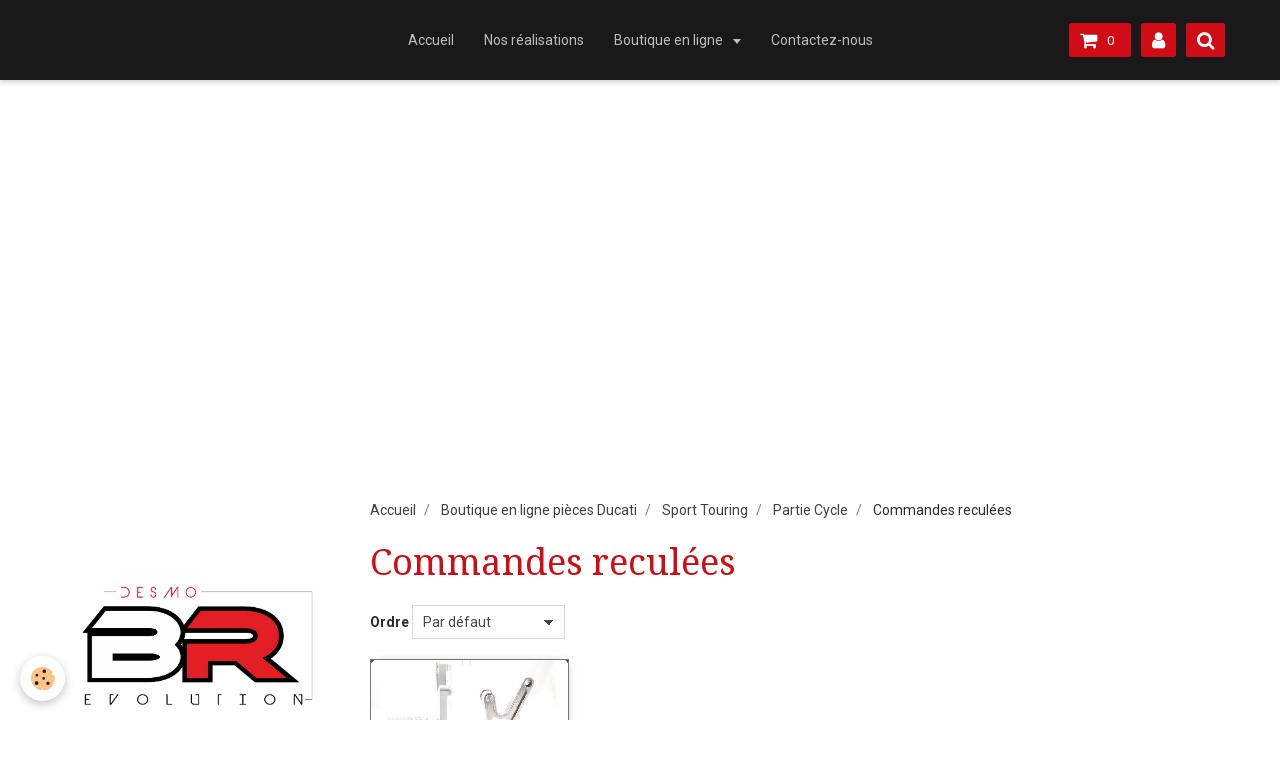

--- FILE ---
content_type: text/html; charset=UTF-8
request_url: https://www.bike-revival.fr/boutique/sport-touring/partie-cycles/commandes-reculees/
body_size: 55879
content:
<!DOCTYPE html>
<html lang="fr">
    <head>
        <title>Commandes reculées</title>
        <!-- smart / cook -->
<meta http-equiv="Content-Type" content="text/html; charset=utf-8">
<!--[if IE]>
<meta http-equiv="X-UA-Compatible" content="IE=edge">
<![endif]-->
<meta name="viewport" content="width=device-width, initial-scale=1, maximum-scale=1.0, user-scalable=no">
<meta name="msapplication-tap-highlight" content="no">
  <meta name="description" content="" />
  <link rel="canonical" href="https://www.bike-revival.fr/boutique/sport-touring/partie-cycles/commandes-reculees/">
<meta name="google-site-verification" content="jDcwF8f8r7y69caWqeub4olQLCvf-fEzhx-Gsmb_jjg">
<meta name="generator" content="e-monsite (e-monsite.com)">







        <meta name="theme-color" content="rgba(25, 25, 25, 1)">
        <meta name="msapplication-navbutton-color" content="rgba(25, 25, 25, 1)">
        <meta name="apple-mobile-web-app-capable" content="yes">
        <meta name="apple-mobile-web-app-status-bar-style" content="black-translucent">

                
                                    
                                    
                 
                                                                                        
            <link href="https://fonts.googleapis.com/css?family=Roboto:300,400,700%7CDroid%20Serif:300,400,700&display=swap" rel="stylesheet">
        
        <link href="https://maxcdn.bootstrapcdn.com/font-awesome/4.7.0/css/font-awesome.min.css" rel="stylesheet">

        <link href="//www.bike-revival.fr/themes/combined.css?v=6_1646067808_294" rel="stylesheet">

        <!-- EMS FRAMEWORK -->
        <script src="//www.bike-revival.fr/medias/static/themes/ems_framework/js/jquery.min.js"></script>
        <!-- HTML5 shim and Respond.js for IE8 support of HTML5 elements and media queries -->
        <!--[if lt IE 9]>
        <script src="//www.bike-revival.fr/medias/static/themes/ems_framework/js/html5shiv.min.js"></script>
        <script src="//www.bike-revival.fr/medias/static/themes/ems_framework/js/respond.min.js"></script>
        <![endif]-->
        <script src="//www.bike-revival.fr/medias/static/themes/ems_framework/js/ems-framework.min.js?v=2099"></script>
        <script src="https://www.bike-revival.fr/themes/content.js?v=6_1646067808_294&lang=fr"></script>

            <script src="//www.bike-revival.fr/medias/static/js/rgpd-cookies/jquery.rgpd-cookies.js?v=2099"></script>
    <script>
                                    $(document).ready(function() {
            $.RGPDCookies({
                theme: 'ems_framework',
                site: 'www.bike-revival.fr',
                privacy_policy_link: '/about/privacypolicy/',
                cookies: [{"id":null,"favicon_url":"https:\/\/ssl.gstatic.com\/analytics\/20210414-01\/app\/static\/analytics_standard_icon.png","enabled":true,"model":"google_analytics","title":"Google Analytics","short_description":"Permet d'analyser les statistiques de consultation de notre site","long_description":"Indispensable pour piloter notre site internet, il permet de mesurer des indicateurs comme l\u2019affluence, les produits les plus consult\u00e9s, ou encore la r\u00e9partition g\u00e9ographique des visiteurs.","privacy_policy_url":"https:\/\/support.google.com\/analytics\/answer\/6004245?hl=fr","slug":"google-analytics"},{"id":null,"favicon_url":"","enabled":true,"model":"addthis","title":"AddThis","short_description":"Partage social","long_description":"Nous utilisons cet outil afin de vous proposer des liens de partage vers des plateformes tiers comme Twitter, Facebook, etc.","privacy_policy_url":"https:\/\/www.oracle.com\/legal\/privacy\/addthis-privacy-policy.html","slug":"addthis"}],
                modal_title: 'Gestion\u0020des\u0020cookies',
                modal_description: 'd\u00E9pose\u0020des\u0020cookies\u0020pour\u0020am\u00E9liorer\u0020votre\u0020exp\u00E9rience\u0020de\u0020navigation,\nmesurer\u0020l\u0027audience\u0020du\u0020site\u0020internet,\u0020afficher\u0020des\u0020publicit\u00E9s\u0020personnalis\u00E9es,\nr\u00E9aliser\u0020des\u0020campagnes\u0020cibl\u00E9es\u0020et\u0020personnaliser\u0020l\u0027interface\u0020du\u0020site.',
                privacy_policy_label: 'Consulter\u0020la\u0020politique\u0020de\u0020confidentialit\u00E9',
                check_all_label: 'Tout\u0020cocher',
                refuse_button: 'Refuser',
                settings_button: 'Param\u00E9trer',
                accept_button: 'Accepter',
                callback: function() {
                    // website google analytics case (with gtag), consent "on the fly"
                    if ('gtag' in window && typeof window.gtag === 'function') {
                        if (window.jsCookie.get('rgpd-cookie-google-analytics') === undefined
                            || window.jsCookie.get('rgpd-cookie-google-analytics') === '0') {
                            gtag('consent', 'update', {
                                'ad_storage': 'denied',
                                'analytics_storage': 'denied'
                            });
                        } else {
                            gtag('consent', 'update', {
                                'ad_storage': 'granted',
                                'analytics_storage': 'granted'
                            });
                        }
                    }
                }
            });
        });
    </script>

        <script async src="https://www.googletagmanager.com/gtag/js?id=G-4VN4372P6E"></script>
<script>
    window.dataLayer = window.dataLayer || [];
    function gtag(){dataLayer.push(arguments);}
    
    gtag('consent', 'default', {
        'ad_storage': 'denied',
        'analytics_storage': 'denied'
    });
    
    gtag('js', new Date());
    gtag('config', 'G-4VN4372P6E');
</script>

                <script type="application/ld+json">
    {
        "@context" : "https://schema.org/",
        "@type" : "WebSite",
        "name" : "Bike Revival / Pièces Racing Ducati et mécanique",
        "url" : "https://www.bike-revival.fr/"
    }
</script>
            </head>
    <body id="boutique_run_sport-touring_partie-cycles_commandes-reculees" class="e-commerce menu-fixed">
        

        
        <!-- NAV -->
        <nav class="navbar navbar-top navbar-fixed-top">
            <div class="container">
                <div class="navbar-header hidden-desktop">
                                        <button data-toggle="collapse" data-target="#navbar" data-orientation="horizontal" class="btn btn-link navbar-toggle">
                		<i class="fa fa-bars"></i>
					</button>
                                                            <a class="brand" href="https://www.bike-revival.fr/">
                                                                        <span class="hidden-desktop">Bike Revival / Pièces Racing Ducati et mécanique</span>
                                            </a>
                                    </div>
                                <div id="navbar" class="collapse">
                        <ul class="nav navbar-nav">
                    <li>
                <a href="https://www.bike-revival.fr/">
                                        Accueil
                </a>
                            </li>
                    <li>
                <a href="https://www.bike-revival.fr/pages/presentation.html">
                                        Nos réalisations
                </a>
                            </li>
                    <li class="subnav">
                <a href="https://www.bike-revival.fr/boutique/" class="subnav-toggle" data-toggle="subnav">
                                        Boutique en ligne
                </a>
                                    <ul class="nav subnav-menu">
                                                    <li class="subnav">
                                <a href="https://www.bike-revival.fr/boutique/embrayage/" class="subnav-toggle" data-toggle="subnav">
                                    Embrayage
                                </a>
                                                                    <ul class="nav subnav-menu">
                                                                                    <li>
                                                <a href="https://www.bike-revival.fr/boutique/embrayage/embrayage-a-sec/">Embrayage a sec</a>
                                            </li>
                                                                                    <li>
                                                <a href="https://www.bike-revival.fr/boutique/embrayage/embrayage-bain-d-huile/">Embrayage bain d'huile</a>
                                            </li>
                                                                                    <li>
                                                <a href="https://www.bike-revival.fr/boutique/embrayage/recepteurs/">Récepteurs</a>
                                            </li>
                                                                                    <li>
                                                <a href="https://www.bike-revival.fr/boutique/embrayage/maitre-cylindre-emetteur/">Maître Cylindre émetteur</a>
                                            </li>
                                                                            </ul>
                                                            </li>
                                                    <li class="subnav">
                                <a href="https://www.bike-revival.fr/boutique/ergal/" class="subnav-toggle" data-toggle="subnav">
                                    Ergal/Aluminium
                                </a>
                                                                    <ul class="nav subnav-menu">
                                                                                    <li>
                                                <a href="https://www.bike-revival.fr/boutique/ergal/bouchon-moteur/">Bouchon moteur</a>
                                            </li>
                                                                                    <li>
                                                <a href="https://www.bike-revival.fr/boutique/ergal/trappe-essence/">Trappe essence</a>
                                            </li>
                                                                                    <li>
                                                <a href="https://www.bike-revival.fr/boutique/ergal/reniflard/">Reniflard</a>
                                            </li>
                                                                                    <li>
                                                <a href="https://www.bike-revival.fr/boutique/ergal/cache-psb/">Cache PSB</a>
                                            </li>
                                                                                    <li>
                                                <a href="https://www.bike-revival.fr/boutique/ergal/ecrou-de-roues/">Ecrous de roues</a>
                                            </li>
                                                                                    <li>
                                                <a href="https://www.bike-revival.fr/boutique/ergal/bouchons-cadre/">Bouchons cadre</a>
                                            </li>
                                                                                    <li>
                                                <a href="https://www.bike-revival.fr/boutique/ergal/porte-couronne/">Porte couronne</a>
                                            </li>
                                                                                    <li>
                                                <a href="https://www.bike-revival.fr/boutique/ergal/bouchon-fluide-freins/">Bocaux de freins</a>
                                            </li>
                                                                            </ul>
                                                            </li>
                                                    <li class="subnav">
                                <a href="https://www.bike-revival.fr/boutique/monster/" class="subnav-toggle" data-toggle="subnav">
                                    Monster
                                </a>
                                                                    <ul class="nav subnav-menu">
                                                                                    <li>
                                                <a href="https://www.bike-revival.fr/boutique/monster/monster-1995-2005/">Monster 1995-2005</a>
                                            </li>
                                                                                    <li>
                                                <a href="https://www.bike-revival.fr/boutique/monster/monster-s2r-s4r-s4rs/">Monster S2R S4R S4RS</a>
                                            </li>
                                                                                    <li>
                                                <a href="https://www.bike-revival.fr/boutique/monster/new-monster/">Monster 696 796 1100</a>
                                            </li>
                                                                                    <li>
                                                <a href="https://www.bike-revival.fr/boutique/monster/monster-1200/">Monster 797 821 1200</a>
                                            </li>
                                                                            </ul>
                                                            </li>
                                                    <li class="subnav">
                                <a href="https://www.bike-revival.fr/boutique/supersport/" class="subnav-toggle" data-toggle="subnav">
                                    Supersport
                                </a>
                                                                    <ul class="nav subnav-menu">
                                                                                    <li>
                                                <a href="https://www.bike-revival.fr/boutique/supersport/super-sport-1989-1998/">SuperSport 1989 - 1998</a>
                                            </li>
                                                                                    <li>
                                                <a href="https://www.bike-revival.fr/boutique/supersport/supersport-1998-2006/">SuperSport 1998-2006</a>
                                            </li>
                                                                                    <li>
                                                <a href="https://www.bike-revival.fr/boutique/supersport/supersport-2016/">SuperSport 2016</a>
                                            </li>
                                                                            </ul>
                                                            </li>
                                                    <li class="subnav">
                                <a href="https://www.bike-revival.fr/boutique/superbike/" class="subnav-toggle" data-toggle="subnav">
                                    Superbike
                                </a>
                                                                    <ul class="nav subnav-menu">
                                                                                    <li>
                                                <a href="https://www.bike-revival.fr/boutique/superbike/748-916-996-998/">748 - 916 - 996 - 998</a>
                                            </li>
                                                                                    <li>
                                                <a href="https://www.bike-revival.fr/boutique/superbike/749-999/">749 - 999</a>
                                            </li>
                                                                                    <li>
                                                <a href="https://www.bike-revival.fr/boutique/superbike/848-1098-1198/">848 - 1098 - 1198</a>
                                            </li>
                                                                                    <li>
                                                <a href="https://www.bike-revival.fr/boutique/superbike/panigale-899-1199-1299/">Panigale 899 959 1199 1299 V4</a>
                                            </li>
                                                                            </ul>
                                                            </li>
                                                    <li class="subnav">
                                <a href="https://www.bike-revival.fr/boutique/hypermotard/" class="subnav-toggle" data-toggle="subnav">
                                    Hypermotard
                                </a>
                                                                    <ul class="nav subnav-menu">
                                                                                    <li>
                                                <a href="https://www.bike-revival.fr/boutique/hypermotard/hypermotard-796-1100/">Hypermotard 796 - 1100</a>
                                            </li>
                                                                                    <li>
                                                <a href="https://www.bike-revival.fr/boutique/hypermotard/hypermotard-hyperstrada-821/">Hypermotard - Hyperstrada 821 939</a>
                                            </li>
                                                                            </ul>
                                                            </li>
                                                    <li class="subnav">
                                <a href="https://www.bike-revival.fr/boutique/streetfighter/" class="subnav-toggle" data-toggle="subnav">
                                    Streetfighter
                                </a>
                                                                    <ul class="nav subnav-menu">
                                                                                    <li>
                                                <a href="https://www.bike-revival.fr/boutique/streetfighter/partie-cycle/">Partie cycle</a>
                                            </li>
                                                                                    <li>
                                                <a href="https://www.bike-revival.fr/boutique/streetfighter/protection/">Protection</a>
                                            </li>
                                                                                    <li>
                                                <a href="https://www.bike-revival.fr/boutique/streetfighter/moteur/">Moteur</a>
                                            </li>
                                                                                    <li>
                                                <a href="https://www.bike-revival.fr/boutique/streetfighter/ergal-aluminium/">Ergal / Aluminium</a>
                                            </li>
                                                                                    <li>
                                                <a href="https://www.bike-revival.fr/boutique/streetfighter/echappement/">Echappement</a>
                                            </li>
                                                                                    <li>
                                                <a href="https://www.bike-revival.fr/boutique/streetfighter/carbone/">Carbone</a>
                                            </li>
                                                                                    <li>
                                                <a href="https://www.bike-revival.fr/boutique/streetfighter/freinage/">Freinage</a>
                                            </li>
                                                                                    <li>
                                                <a href="https://www.bike-revival.fr/boutique/streetfighter/pieces-occasion/">Pièces Occasion</a>
                                            </li>
                                                                            </ul>
                                                            </li>
                                                    <li class="subnav">
                                <a href="https://www.bike-revival.fr/boutique/multistrada/" class="subnav-toggle" data-toggle="subnav">
                                    Multistrada
                                </a>
                                                                    <ul class="nav subnav-menu">
                                                                                    <li>
                                                <a href="https://www.bike-revival.fr/boutique/multistrada/multistrada-620-1000-1100/">Multistrada 620 1000 1100</a>
                                            </li>
                                                                                    <li>
                                                <a href="https://www.bike-revival.fr/boutique/multistrada/multistrada-1200/">Multistrada 950 1200 1260</a>
                                            </li>
                                                                            </ul>
                                                            </li>
                                                    <li class="subnav">
                                <a href="https://www.bike-revival.fr/boutique/sport-touring/" class="subnav-toggle" data-toggle="subnav">
                                    Sport Touring
                                </a>
                                                                    <ul class="nav subnav-menu">
                                                                                    <li>
                                                <a href="https://www.bike-revival.fr/boutique/sport-touring/carbone/">Carbone</a>
                                            </li>
                                                                                    <li>
                                                <a href="https://www.bike-revival.fr/boutique/sport-touring/partie-cycles/">Partie Cycle</a>
                                            </li>
                                                                                    <li>
                                                <a href="https://www.bike-revival.fr/boutique/sport-touring/echappement/">Echappement</a>
                                            </li>
                                                                                    <li>
                                                <a href="https://www.bike-revival.fr/boutique/sport-touring/moteur/">Moteur</a>
                                            </li>
                                                                                    <li>
                                                <a href="https://www.bike-revival.fr/boutique/sport-touring/ergal-aluminium/">Ergal / Aluminium</a>
                                            </li>
                                                                                    <li>
                                                <a href="https://www.bike-revival.fr/boutique/sport-touring/freinage/">Freinage</a>
                                            </li>
                                                                                    <li>
                                                <a href="https://www.bike-revival.fr/boutique/sport-touring/protection/">Protection</a>
                                            </li>
                                                                                    <li>
                                                <a href="https://www.bike-revival.fr/boutique/sport-touring/pieces-occasion/">Pièces Occasion</a>
                                            </li>
                                                                            </ul>
                                                            </li>
                                                    <li class="subnav">
                                <a href="https://www.bike-revival.fr/boutique/sport-classic/" class="subnav-toggle" data-toggle="subnav">
                                    Sport Classic
                                </a>
                                                                    <ul class="nav subnav-menu">
                                                                                    <li>
                                                <a href="https://www.bike-revival.fr/boutique/sport-classic/echappement/">Echappement</a>
                                            </li>
                                                                                    <li>
                                                <a href="https://www.bike-revival.fr/boutique/sport-classic/ergal-aluminium/">Ergal / Aluminium</a>
                                            </li>
                                                                                    <li>
                                                <a href="https://www.bike-revival.fr/boutique/sport-classic/partie-cycle/">Partie Cycle</a>
                                            </li>
                                                                                    <li>
                                                <a href="https://www.bike-revival.fr/boutique/sport-classic/freinage/">Freinage</a>
                                            </li>
                                                                                    <li>
                                                <a href="https://www.bike-revival.fr/boutique/sport-classic/moteur/">Moteur</a>
                                            </li>
                                                                                    <li>
                                                <a href="https://www.bike-revival.fr/boutique/sport-classic/pieces-occasion/">Pièces Occasion</a>
                                            </li>
                                                                            </ul>
                                                            </li>
                                                    <li class="subnav">
                                <a href="https://www.bike-revival.fr/boutique/scrambler/" class="subnav-toggle" data-toggle="subnav">
                                    Scrambler
                                </a>
                                                                    <ul class="nav subnav-menu">
                                                                                    <li>
                                                <a href="https://www.bike-revival.fr/boutique/scrambler/scrambler-800/">Scrambler 800 1100</a>
                                            </li>
                                                                            </ul>
                                                            </li>
                                                    <li class="subnav">
                                <a href="https://www.bike-revival.fr/boutique/diavel/" class="subnav-toggle" data-toggle="subnav">
                                    Diavel
                                </a>
                                                                    <ul class="nav subnav-menu">
                                                                                    <li>
                                                <a href="https://www.bike-revival.fr/boutique/diavel/diavel/">Diavel</a>
                                            </li>
                                                                                    <li>
                                                <a href="https://www.bike-revival.fr/boutique/diavel/x-diavel/">X-Diavel</a>
                                            </li>
                                                                            </ul>
                                                            </li>
                                                    <li class="subnav">
                                <a href="https://www.bike-revival.fr/boutique/outillage/" class="subnav-toggle" data-toggle="subnav">
                                    Outillage
                                </a>
                                                                    <ul class="nav subnav-menu">
                                                                                    <li>
                                                <a href="https://www.bike-revival.fr/boutique/outillage/douille-ecrou-de-colonne.html">Douille écrou de colonne</a>
                                            </li>
                                                                                    <li>
                                                <a href="https://www.bike-revival.fr/boutique/outillage/cle-excentrique-monobras.html">Clé excentrique monobras</a>
                                            </li>
                                                                                    <li>
                                                <a href="https://www.bike-revival.fr/boutique/outillage/douille-roues-41-46.html">Douille Roues 41/46</a>
                                            </li>
                                                                                    <li>
                                                <a href="https://www.bike-revival.fr/boutique/outillage/douille-roues-55-30.html">Douille Roues 55/30</a>
                                            </li>
                                                                                    <li>
                                                <a href="https://www.bike-revival.fr/boutique/outillage/outil-blocage-embrayage.html">Outil blocage embrayage</a>
                                            </li>
                                                                            </ul>
                                                            </li>
                                                    <li class="subnav">
                                <a href="https://www.bike-revival.fr/boutique/pieces-occasion/" class="subnav-toggle" data-toggle="subnav">
                                    Pièces occasion
                                </a>
                                                                    <ul class="nav subnav-menu">
                                                                                    <li>
                                                <a href="https://www.bike-revival.fr/boutique/pieces-occasion/pieces-moteur/">Moteur</a>
                                            </li>
                                                                                    <li>
                                                <a href="https://www.bike-revival.fr/boutique/pieces-occasion/refroidissement/">Refroidissement</a>
                                            </li>
                                                                                    <li>
                                                <a href="https://www.bike-revival.fr/boutique/pieces-occasion/embrayage/">Embrayage</a>
                                            </li>
                                                                                    <li>
                                                <a href="https://www.bike-revival.fr/boutique/pieces-occasion/injection-carburation/">Injection / carburation</a>
                                            </li>
                                                                                    <li>
                                                <a href="https://www.bike-revival.fr/boutique/pieces-occasion/partie-cycle/">Partie Cycle</a>
                                            </li>
                                                                                    <li>
                                                <a href="https://www.bike-revival.fr/boutique/pieces-occasion/freinage/">Freinage</a>
                                            </li>
                                                                                    <li>
                                                <a href="https://www.bike-revival.fr/boutique/pieces-occasion/electricite/">Electricité / Electronique</a>
                                            </li>
                                                                                    <li>
                                                <a href="https://www.bike-revival.fr/boutique/pieces-occasion/carenages/">Carrosserie</a>
                                            </li>
                                                                                    <li>
                                                <a href="https://www.bike-revival.fr/boutique/pieces-occasion/echappements/">Echappements</a>
                                            </li>
                                                                            </ul>
                                                            </li>
                                                    <li class="subnav">
                                <a href="https://www.bike-revival.fr/boutique/motos-occasion/" class="subnav-toggle" data-toggle="subnav">
                                    Motos occasion
                                </a>
                                                                    <ul class="nav subnav-menu">
                                                                                    <li>
                                                <a href="https://www.bike-revival.fr/boutique/motos-occasion/ducati-mts-1200-1.html">Ducati MTS 1200</a>
                                            </li>
                                                                                    <li>
                                                <a href="https://www.bike-revival.fr/boutique/motos-occasion/monster-1100-evo.html">Ducati Diavel Cromo</a>
                                            </li>
                                                                                    <li>
                                                <a href="https://www.bike-revival.fr/boutique/pieces-occasion/pieces-moteur/moteur-1198-sbk.html">Moteur 1198 SBK</a>
                                            </li>
                                                                                    <li>
                                                <a href="https://www.bike-revival.fr/boutique/motos-occasion/ducati-monster-1100-evo-1.html">Ducati Monster 1100 Evo</a>
                                            </li>
                                                                            </ul>
                                                            </li>
                                            </ul>
                            </li>
                    <li>
                <a href="https://www.bike-revival.fr/contact/contact.html">
                                        Contactez-nous
                </a>
                            </li>
            </ul>

                </div>
                
                                <div class="navbar-buttons">
                                        <div class="navbar-cart" data-id="widget_cart">
                        <div class="widget-content" data-role="widget-content">
                            <a href="https://www.bike-revival.fr/boutique/do/cart/" class="btn btn-primary">
                                <i class="fa fa-shopping-cart fa-lg"></i>
                                <span class="badge badge-primary" data-role="cart-count"></span>
                            </a>
                        </div>
                    </div>
                    <a class="btn btn-primary" href="https://www.bike-revival.fr/boutique/do/account">
                        <i class="fa fa-user fa-lg"></i>
                    </a>
                                                            <div class="navbar-search">
                        <a class="btn btn-primary" href="javascript:void(0)">
                            <i class="fa fa-search fa-lg"></i>
                        </a>
                        <form method="get" action="https://www.bike-revival.fr/search/site/" class="hide">
                            <div class="input-group">
                            	<div class="input-group-addon">
                    				<i class="fa fa-search"></i>
                    			</div>
                                <input type="text" name="q" value="" placeholder="Votre recherche" pattern=".{3,}" required title="Seuls les mots de plus de deux caractères sont pris en compte lors de la recherche.">
                        		<div class="input-group-btn">
                    				<button type="submit" class="btn btn-primary">OK</button>
                    			</div>
                            </div>
                        </form>
                    </div>
                                                        </div>
                            </div>
        </nav>
                <!-- HEADER -->
        <header id="header">
                                            <a class="brand" href="https://www.bike-revival.fr/">
                                        <img src="https://www.bike-revival.fr/medias/site/logos/der-logo.jpg" alt="Bike Revival / Pièces Racing Ducati et mécanique" class="hidden-desktop">
                                                        </a>
                                    </header>
        <!-- //HEADER -->
        
        <!-- WRAPPER -->
                                                                <div id="wrapper" class="container">
            <!-- MAIN -->
            <div id="main">
                                       <ol class="breadcrumb">
                  <li>
            <a href="https://www.bike-revival.fr/">Accueil</a>
        </li>
                        <li>
            <a href="https://www.bike-revival.fr/boutique/">Boutique en ligne pièces Ducati</a>
        </li>
                        <li>
            <a href="https://www.bike-revival.fr/boutique/sport-touring/">Sport Touring</a>
        </li>
                        <li>
            <a href="https://www.bike-revival.fr/boutique/sport-touring/partie-cycles/">Partie Cycle</a>
        </li>
                        <li class="active">
            Commandes reculées
         </li>
            </ol>
                                
                                                                    
                                <div class="view view-eco" id="view-category" data-category="commandes-reculees">

        <h1 class="view-title">Commandes reculées</h1>
        
                        <div id="rows-60d42f9095ffb20829d090f5" class="rows" data-total-pages="1" data-current-page="1">
                                                            
                
                        
                        
                                
                                <div class="row-container rd-1 page_1" data-rowid="60d42f90960274cd6fc359a2" data-mcp-line-id="60d42f90960274cd6fc359a2">
            	<div class="row-content">
        			                        			    <div class="row" data-role="line">

                    
                                                
                                                                        
                                                
                                                
						                                                                                    
                                        				<div data-role="cell" data-mcp-cell-id="60d42f90960571bb5a2f5141" class="column" style="width:100%">
            					<div id="cell-60d42f90960571bb5a2f5141" class="column-content">            							

    		<div data-role="paginated-widget"
     data-category-model="product"
     data-items-per-page="200"
     data-items-total="1"
     data-ajax-url="https://www.bike-revival.fr/boutique/do/getcategoryitems/5bc8eed819f26d1d7b3202f6/"
     data-max-choices=5
          data-pagination-enabled="1"
          
     data-default-order-by="4"
          
     data-default-order-way="0"
          class="mt-4">
        
				<div data-role="paginated-widget-ordering" class="toolbar form-inline">
					<div class="control-group">
						<label for="paginated-widget-ordering-69810196fbdb12bf8e6e6810">Ordre</label>
						<div class="controls">
							<select id="paginated-widget-ordering-69810196fbdb12bf8e6e6810">
								<option value="">Par défaut</option>
								<option value="p_0">Prix croissant</option>
								<option value="p_1">Prix décroissant</option>
								<option value="n">Nouveautés</option>
								<option value="b">Meilleures ventes</option>
							</select>
						</div>
					</div>
				</div>
			            <div data-role="paginated-widget-list">
    
				<ul class="media-list media-thumbnails" data-addon="eco">
            <li class="media" data-stock="0" data-category="commandes-reculees" data-product-id="4e82170b3c6e6fde4dbc98b7">
                            <div class="media-object">
                                                            <a href="https://www.bike-revival.fr/boutique/monster/monster-1995-2005/partie-cycle/commandes-reculees/monster-600-620-750-800-900-1000-s4.html">
                                                    <img loading="lazy" src="https://www.bike-revival.fr/medias/images/comande-recules-argent-900M02.jpg?fx=c_400_400" alt="Commandes reculées Ducabike" width="400" height="400"  class="image-main">
                        
                                            </a>
                </div>
                        <div class="media-body">
                                    <h3 class="media-heading"><a href="https://www.bike-revival.fr/boutique/monster/monster-1995-2005/partie-cycle/commandes-reculees/monster-600-620-750-800-900-1000-s4.html">Commandes reculées Ducabike</a></h3>
                
                                    <div class="media-content">
                        Commandes recul&eacute;es en ergal et anodis&eacute;es de marque Ducabike

Repose pieds fixes r&eacute;glables...
                    </div>
                
                
                
                                    <p data-role="price">
                                                                                    <span class="final-price">299.00€&nbsp;TTC</span>
                                                                                                </p>
                
                                    <input type="hidden" id="qty_4e82170b3c6e6fde4dbc98b7" data-role="qty" value="1">
                                
                <div class="media-btn">
                                            <a class="btn btn-default" href="https://www.bike-revival.fr/boutique/monster/monster-1995-2005/partie-cycle/commandes-reculees/monster-600-620-750-800-900-1000-s4.html">Détails</a>
                                    </div>
            </div>
        </li>
        </ul>

			    </div>
            <ul data-role="paginated-widget-pagination" class="pagination hide">
        <li class="first">
    		<a class="btn btn-default disabled" href="javascript:void(0)">
				<i class="fa fa-fast-backward"></i>
			</a>
		</li>
		<li class="prev">
			<a class="btn btn-default disabled" href="javascript:void(0)">
				Préc.
			</a>
		</li>
        <li>
    		<a class="btn btn-default page-choice active" href="javascript:void(0)" data-page="1">1</a>
		</li>
		<li class="next">
			<a class="btn btn-default" rel="next" href="javascript:void(0)">
				Suiv.
			</a>
		</li>
		<li class="last">
			<a class="btn btn-default" href="javascript:void(0)">
				<i class="fa fa-fast-forward"></i>
			</a>
		</li>
	</ul>
</div>
    
            						            					</div>
            				</div>
																		        			</div>
                            		</div>
                        	</div>
						</div>

                
    <script>
        emsChromeExtension.init('productcategory', '5bc8eed819f26d1d7b3202f6', 'e-monsite.com');
    </script>
</div>
            </div>
            <!-- //MAIN -->

                        <!-- SIDEBAR -->
            <div id="sidebar">
                <div id="sidebar-wrapper">
                                        <p class="brand visible-desktop">
                        <a href="https://www.bike-revival.fr/">
                                                        <img src="https://www.bike-revival.fr/medias/site/logos/der-logo.jpg" alt="bike-revival-shop" class="visible-desktop-inline-block">
                                                                                </a>
                    </p>
                    
                                                                                                                                                                                                        <div class="widget" data-id="widget_product_categories">
                                    
<div class="widget-title">
    
        <span>
            Boutique
        </span>  

        
</div>

                                                                        <div id="widget1" class="widget-content" data-role="widget-content">
                                        <ul class="nav nav-list" data-addon="eco">
                                    <li data-category="embrayage">
                <a href="https://www.bike-revival.fr/boutique/embrayage/">Embrayage</a>
            </li>
                                            <li data-category="ergal">
                <a href="https://www.bike-revival.fr/boutique/ergal/">Ergal/Aluminium</a>
            </li>
                                            <li data-category="monster">
                <a href="https://www.bike-revival.fr/boutique/monster/">Monster</a>
            </li>
                                            <li data-category="supersport">
                <a href="https://www.bike-revival.fr/boutique/supersport/">Supersport</a>
            </li>
                                            <li data-category="superbike">
                <a href="https://www.bike-revival.fr/boutique/superbike/">Superbike</a>
            </li>
                                            <li data-category="hypermotard">
                <a href="https://www.bike-revival.fr/boutique/hypermotard/">Hypermotard</a>
            </li>
                                            <li data-category="streetfighter">
                <a href="https://www.bike-revival.fr/boutique/streetfighter/">Streetfighter</a>
            </li>
                                            <li data-category="multistrada">
                <a href="https://www.bike-revival.fr/boutique/multistrada/">Multistrada</a>
            </li>
                                            <li data-category="sport-touring">
                <a href="https://www.bike-revival.fr/boutique/sport-touring/">Sport Touring</a>
            </li>
                                            <li data-category="sport-classic">
                <a href="https://www.bike-revival.fr/boutique/sport-classic/">Sport Classic</a>
            </li>
                                            <li data-category="scrambler">
                <a href="https://www.bike-revival.fr/boutique/scrambler/">Scrambler</a>
            </li>
                                            <li data-category="diavel">
                <a href="https://www.bike-revival.fr/boutique/diavel/">Diavel</a>
            </li>
                                            <li data-category="outillage">
                <a href="https://www.bike-revival.fr/boutique/outillage/">Outillage/Lubrifiant</a>
            </li>
                                            <li data-category="pieces-occasion">
                <a href="https://www.bike-revival.fr/boutique/pieces-occasion/">Pièces occasion</a>
            </li>
                                            <li data-category="motos-occasion">
                <a href="https://www.bike-revival.fr/boutique/motos-occasion/">Motos occasion</a>
            </li>
                                            </ul>

                                    </div>
                                                                    </div>
                                                                                                                                                                                                                                                                                                                                                                <div class="widget" data-id="widget_product_last">
                                    
<div class="widget-title">
    
        <span>
            Nouveautés
        </span>  

        
</div>

                                                                        <div id="widget2" class="widget-content" data-role="widget-content">
                                            <ul class="media-list media-stacked" data-addon="eco">
        <li class="media" data-stock="0" data-category="motos-occasion">
                <div class="media-object">
            <a href="https://www.bike-revival.fr/boutique/motos-occasion/ducati-st3.html">
                                                <img src="https://www.bike-revival.fr/medias/images/0a6d62ca92a7dee5acc7684697faa4728565fe2c.jpeg?fx=c_80_80" alt="0a6d62ca92a7dee5acc7684697faa4728565fe2c" width="80">
                            </a>
        </div>
                <div class="media-body">
            <p class="media-heading">
                <a href="https://www.bike-revival.fr/boutique/motos-occasion/ducati-st3.html">Ducati ST3</a>
                            </p>
            
                        <p class="media-subheading" data-role="price">
                                                        <span class="final-price">3&nbsp;890.00€&nbsp;TTC</span>
                                                </p>
                    </div>
    </li>
        <li class="media" data-stock="0" data-category="motos-occasion">
                <div class="media-object">
            <a href="https://www.bike-revival.fr/boutique/motos-occasion/monster-1100-evo.html">
                                                <img src="https://www.bike-revival.fr/medias/images/img-0890.jpg?fx=c_80_80" alt="Img 0890" width="80">
                            </a>
        </div>
                <div class="media-body">
            <p class="media-heading">
                <a href="https://www.bike-revival.fr/boutique/motos-occasion/monster-1100-evo.html">Monster 1100 evo</a>
                            </p>
            
                        <p class="media-subheading" data-role="price">
                                                        <span class="final-price">6&nbsp;490.00€&nbsp;TTC</span>
                                                </p>
                    </div>
    </li>
        <li class="media" data-stock="0" data-category="motos-occasion">
                <div class="media-object">
            <a href="https://www.bike-revival.fr/boutique/motos-occasion/monster-1200-s.html">
                                                <img src="https://www.bike-revival.fr/medias/images/imgp3422.jpg?fx=c_80_80" alt="Imgp3422" width="80">
                            </a>
        </div>
                <div class="media-body">
            <p class="media-heading">
                <a href="https://www.bike-revival.fr/boutique/motos-occasion/monster-1200-s.html">Monster 1200 S</a>
                            </p>
            
                        <p class="media-subheading" data-role="price">
                                                        <span class="final-price">9&nbsp;900.00€&nbsp;TTC</span>
                                                </p>
                    </div>
    </li>
    </ul>

                                    </div>
                                                                    </div>
                                                                                                                                                    </div>
            </div>
            <!-- //SIDEBAR -->
                    </div>
        <!-- //WRAPPER -->

                <!-- FOOTER -->
        <footer id="footer">
            <div id="footer-wrapper">
                <div class="container">
                                        <!-- CUSTOMIZE AREA -->
                    <div id="bottom-site">
                                                    <div id="rows-60240b7201573c1ad031ec90" class="rows" data-total-pages="1" data-current-page="1">
                                                            
                
                        
                        
                                
                                <div class="row-container rd-1 page_1" data-rowid="5e85fbebec6796856abe54fa" data-mcp-line-id="5e85fbebec6796856abe54fa">
            	<div class="row-content">
        			                        			    <div class="row" data-role="line">

                    
                                                
                                                                        
                                                
                                                
						                                                                                                                                                
                                        				<div data-role="cell" data-mcp-cell-id="5e85fbebec69d67e21efcfa6" class="column empty-column" style="width:100%">
            					<div id="cell-5e85fbebec69d67e21efcfa6" class="column-content">            							&nbsp;
            						            					</div>
            				</div>
																		        			</div>
                            		</div>
                        	</div>
						</div>

                                            </div>
                                                            <ul id="legal-mentions">
    
    
                        <li><a href="https://www.bike-revival.fr/about/cgv/">Conditions générales de vente</a></li>
            
    
    </ul>
                                                        </div>
            </div>
        </footer>
        <!-- //FOOTER -->
        
        
        <script src="//www.bike-revival.fr/medias/static/themes/ems_framework/js/jquery.mobile.custom.min.js"></script>
        <script src="//www.bike-revival.fr/medias/static/themes/ems_framework/js/jquery.zoom.min.js"></script>
        <script src="https://www.bike-revival.fr/themes/custom.js?v=6_1646067808_294"></script>
                    

 
    
						 	 




    </body>
</html>


--- FILE ---
content_type: text/css; charset=UTF-8
request_url: https://www.bike-revival.fr/themes/combined.css?v=6_1646067808_294
body_size: 130321
content:
:root{--body-bg-color:rgba(255, 255, 255, 1);--body-bg-color-darken:rgba(230, 230, 230, 1);--font-color:rgba(44, 44, 44, 1);--font-muted:rgba(70, 70, 70, 0.7);--font-muted-darken:rgba(65,65,65,0.7);--font-family:'Roboto';--font-size:14px;--line-height-base:1.42857143;--line-height-computed:20px;--headings-font-color:rgba(208, 13, 22, 1);--headings-font-family:'Droid Serif';--headings-font-weight:400;--link-color:rgba(63, 63, 63, 1);--link-decoration:none;--link-hover-color:rgba(208, 1, 22, 1);--link-hover-decoration:underline;--component-bg-color:rgba(247, 247, 247, 1);--component-border-color:rgba(119, 119, 119, 1);--component-padding-v:6px;--component-padding-h:10px;--input-bg-color:rgba(255, 255, 255, 1);--input-border-color:rgba(220, 211, 212, 1);--input-border-width:1px;--input-color:rgba(70, 70, 70, 1);--input-placeholder-color:rgba(70, 70, 70, 0.5);--input-padding-v:6px;--input-padding-h:10px;--input-icon-valid:url("data:image/svg+xml,%3csvg xmlns='http://www.w3.org/2000/svg' viewBox='0 0 8 8'%3e%3cpath fill='rgba(139, 195, 74, 1)' d='M2.3 6.73L.6 4.53c-.4-1.04.46-1.4 1.1-.8l1.1 1.4 3.4-3.8c.6-.63 1.6-.27 1.2.7l-4 4.6c-.43.5-.8.4-1.1.1z'/%3e%3c/svg%3e");--input-icon-invalid:url("data:image/svg+xml,%3csvg xmlns='http://www.w3.org/2000/svg' fill='rgba(244, 67, 54, 1)' viewBox='-2 -2 7 7'%3e%3cpath stroke='rgba(244, 67, 54, 1)' d='M0 0l3 3m0-3L0 3'/%3e%3ccircle r='.5'/%3e%3ccircle cx='3' r='.5'/%3e%3ccircle cy='3' r='.5'/%3e%3ccircle cx='3' cy='3' r='.5'/%3e%3c/svg%3E");--alert-font-color:rgba(255, 255, 255, 1);--info-color:rgba(33, 150, 243, 1);--info-color-darken:rgba(31,140,226,1);--error-color:rgba(244, 67, 54, 1);--error-color-darken:rgba(227,62,50,1);--primary-color:rgba(208, 13, 22, 1);--primary-color-darken:rgba(187, 12, 20, 1);--success-color:rgba(139, 195, 74, 1);--success-color-darken:rgba(129,181,69,1);--warning-color:rgba(255, 152, 0, 1);--warning-color-darken:rgba(237,141,0,1);--avatar-format-w:80px;--thumbnail-format-w:180px;--carousel-bg:#FFFFFF;--carousel-height:100px;--carousel-control-color:var(--font-color);--carousel-caption-color:#FFFFFF;--carousel-caption-bg:#000000;--carousel-filmstrip-bg:#000000;--carousel-filmstrip-navigation:var(--font-color)}*,*:before,*:after{-webkit-box-sizing:border-box;-moz-box-sizing:border-box;box-sizing:border-box}html{font-family:sans-serif;-ms-text-size-adjust:100%;-webkit-text-size-adjust:100%;-ms-touch-action:manipulation;touch-action:manipulation}body,figure,button,input,optgroup,select,textarea{margin:0}article,aside,details,figcaption,figure,footer,header,hgroup,main,menu,nav,section,summary{display:block}audio,canvas,progress,video{display:inline-block;vertical-align:baseline}hr{height:0}audio:not([controls]),[hidden],template{display:none}a{background-color:#fff0}a:hover,a:active{outline:0}abbr[data-original-title],abbr[title]{cursor:help;border-bottom:1px dotted}b,strong{font-weight:700}dfn{font-style:italic}mark{background:#ff0;color:inherit}small{font-size:80%}sub,sup{font-size:75%;line-height:0;position:relative;vertical-align:baseline}sup{top:-.5em}sub{bottom:-.25em}img{vertical-align:middle}svg:not(:root){overflow:hidden}figure{margin:1rem 40px}pre{overflow:auto}code,kbd,pre,samp{font-family:Menlo,Monaco,Consolas,"Courier New",monospace;font-size:1rem}button,input,optgroup,select,textarea{color:inherit;font:inherit;line-height:inherit}button{overflow:visible}button::-moz-focus-inner{border:0}button,select{text-transform:none}button,html input[type="button"],input[type="reset"]{-webkit-appearance:button;cursor:pointer}button[disabled],html input[disabled]{cursor:default}input{line-height:normal}input[type="number"]::-webkit-inner-spin-button,input[type="number"]::-webkit-outer-spin-button{height:auto}fieldset{min-width:0;padding:0;margin:0;border:0}legend,img button::-moz-focus-inner,input::-moz-focus-inner{border:0}textarea{overflow:auto}optgroup{font-weight:700}table{border-collapse:collapse;border-spacing:0}td,th,legend,button::-moz-focus-inner,input::-moz-focus-inner,input[type="checkbox"],input[type="radio"]{padding:0}hr{margin-top:var(--line-height-computed);margin-bottom:var(--line-height-computed);border:0;border-top:1px solid var(--component-border-color);box-sizing:content-box}[role="button"]{cursor:pointer}blockquote{padding:0;margin:0}.fa-10x{font-size:10em}.fa-15x{font-size:15em}.fa-20x{font-size:20em}.fa-lg,.fa-2x,.fa-3x,.fa-4x,.fa-5x,.fa-10x,.fa-15x,.fa-20x{vertical-align:middle}.fa-power-on,.fa-power-off{width:calc(var(--line-height-base) * 1em);line-height:var(--line-height-base);text-align:center;color:var(--alert-font-color);border-radius:50%}.fa-power-on{background-color:var(--success-color)}.fa-power-off{background-color:var(--error-color)}.fa-power-on:before{content:"\f011"}.fa-font-color:before{content:"\f031"}.fa-font-color:after{display:block;border-top:.15em solid;margin-top:1px;content:""}.container:before,.container:after{display:table;content:" "}.container:after{clear:both}.row{margin-bottom:var(--line-height-computed)}.column{position:relative;word-wrap:break-word}.column>:first-child{margin-top:0}.column>:last-child{margin-bottom:0}html{font-size:var(--font-size);-webkit-tap-highlight-color:#fff0}body{font-family:var(--font-family);font-size:1rem;line-height:var(--line-height-base);color:var(--font-color);background-color:var(--body-bg-color)}a{color:var(--link-color);text-decoration:var(--link-decoration)}a:hover,a:focus{color:var(--link-hover-color);text-decoration:var(--link-hover-decoration)}h1,h2,h3,h4,h5,h6,.h1,.h2,.h3,.h4,.h5,.h6{font-family:var(--headings-font-family);font-weight:var(--headings-font-weight);line-height:1.25;color:var(--headings-font-color)}.h1,.h2,.h3,.h4,.h5,.h6{display:block}h1,.h1,h2,.h2,h3,.h3{margin:var(--line-height-computed) 0}h4,.h4,h5,.h5,h6,.h6{margin-top:calc(var(--line-height-computed) / 2);margin-bottom:calc(var(--line-height-computed) / 2)}h1,.h1{font-size:2.571428571428571rem}h2,.h2{font-size:2.142857142857143rem}h3,.h3{font-size:1.714285714285714rem}h4,.h4{font-size:1.285714285714286rem}h5,.h5{font-size:1rem}h6,.h6{font-size:.8571428571428571rem}p{margin:0 0 var(--line-height-computed)}.lead{font-size:1.15rem}.text-left{text-align:left}.text-right{text-align:right}.text-center{text-align:center}.text-justify{text-align:justify}.text-nowrap{white-space:nowrap}.text-linethrough{text-decoration:line-through}.text-muted{color:var(--font-muted)}.text-muted a:not(.btn){color:var(--font-muted);text-decoration:underline}a.text-muted:hover,a.text-muted:focus,.text-muted a:not(.btn):hover,.text-muted a:not(.btn):focus{color:var(--font-muted-darken);text-decoration:none}.text-primary{color:var(--primary-color)}.text-primary a:not(.btn){color:var(--primary-color);text-decoration:underline}a.text-primary:hover,a.text-primary:focus,.text-primary a:not(.btn):hover,.text-primary a:not(.btn):focus{color:var(--primary-color-darken);text-decoration:none}.text-success{color:var(--success-color)}.text-success a:not(.btn){color:var(--success-color);text-decoration:underline}a.text-success:hover,a.text-success:focus,.text-success a:not(.btn):hover,.text-success a:not(.btn):focus{color:var(--success-color-darken);text-decoration:none}.text-warning{color:var(--warning-color)}.text-warning a:not(.btn){color:var(--warning-color);text-decoration:underline}a.text-warning:hover,a.text-warning:focus,.text-warning a:not(.btn):hover,.text-warning a:not(.btn):focus{color:var(--warning-color-darken);text-decoration:none}.text-error{color:var(--error-color)}.text-error a:not(.btn){color:var(--error-color);text-decoration:underline}a.text-error:hover,a.text-error:focus,.text-error a:not(.btn):hover,.text-error a:not(.btn):focus{color:var(--error-color-darken);text-decoration:none}.text-facebook{color:#385699}.text-facebook a:not(.btn){color:#385699;text-decoration:underline}a.text-facebook:hover,a.text-facebook:focus,.text-facebook a:not(.btn):hover,.text-facebook a:not(.btn):focus{color:#2a4174;text-decoration:none}.text-google-plus{color:#de4931}.text-google-plus a:not(.btn){color:#de4931;text-decoration:underline}a.text-google-plus:hover,a.text-google-plus:focus,.text-google-plus a:not(.btn):hover,.text-google-plus a:not(.btn):focus{color:#be341e;text-decoration:none}.text-instagram{color:#d12ea2}.text-instagram a:not(.btn){color:#d12ea2;text-decoration:underline}a.text-instagram:hover,a.text-instagram:focus,.text-instagram a:not(.btn):hover,.text-instagram a:not(.btn):focus{color:#a72582;text-decoration:none}.text-linkedin{color:#0077b5}.text-linkedin a:not(.btn){color:#0077b5;text-decoration:underline}a.text-linkedin:hover,a.text-linkedin:focus,.text-linkedin a:not(.btn):hover,.text-linkedin a:not(.btn):focus{color:#005f91;text-decoration:none}.text-pinterest{color:#ea1514}.text-pinterest a:not(.btn){color:#ea1514;text-decoration:underline}a.text-pinterest:hover,a.text-pinterest:focus,.text-pinterest a:not(.btn):hover,.text-pinterest a:not(.btn):focus{color:#bb1110;text-decoration:none}.text-twitter{color:#22cbff}.text-twitter a:not(.btn){color:#22cbff;text-decoration:underline}a.text-twitter:hover,a.text-twitter:focus,.text-twitter a:not(.btn):hover,.text-twitter a:not(.btn):focus{color:#00b6ee;text-decoration:none}.text-youtube{color:#e62117}.text-youtube a:not(.btn){color:#e62117;text-decoration:underline}a.text-youtube:hover,a.text-youtube:focus,.text-youtube a:not(.btn):hover,.text-youtube a:not(.btn):focus{color:#ba1b12;text-decoration:none}ul,ol{margin-top:0;margin-left:20px;margin-bottom:var(--line-height-computed);padding-left:0}ul ul,ul ol,ol ol,ol ul{margin-bottom:0}.list-unstyled{margin-left:0;list-style:none}.list-inline{margin-left:0;list-style:none;font-size:0}.list-inline>li{display:inline-block;font-size:1rem}.list-inline>li:not(:first-child){padding-left:5px}.list-inline>li:not(:last-child){padding-right:5px}dl{margin-top:0;margin-bottom:var(--line-height-computed)}dt{font-weight:700}dd{margin-left:0}address{margin-bottom:var(--line-height-computed);font-style:normal}code{padding:.05em 4px;font-size:90%;background-color:var(--component-bg-color)}pre{display:block;padding:5px;margin:0 0 var(--line-height-computed);background-color:var(--component-bg-color);word-break:break-all;word-wrap:break-word;white-space:normal}pre code{padding:0;font-size:inherit;white-space:pre-wrap;background-color:#fff0;border-radius:0}blockquote{padding-left:calc(var(--line-height-computed) / 2);margin-bottom:var(--line-height-computed);border-left:5px solid var(--component-border-color)}blockquote .author{display:block;font-weight:700}blockquote .author:before{content:'\2014 \00A0'}th{text-align:left}.table{width:100%;max-width:100%;margin-bottom:var(--line-height-computed)}.table>tbody>tr>td,.table>tbody>tr>th,.table>tfoot>tr>td .table>thead>tr>td,.table>thead>tr>th{padding:5px;min-height:calc(10px + (var(--line-height-base) * 1em));vertical-align:top;border-top:1px solid var(--component-border-color)}.table>thead>tr>th{vertical-align:bottom;border-bottom:2px solid var(--component-border-color)}.table>tfoot>tr>td{border-top:2px solid var(--component-border-color)}.table>thead:first-child>tr:first-child>td,.table>thead:first-child>tr:first-child>th{border-top:0}.table-bordered,.table-bordered>tbody>tr>td,.table-bordered>tbody>tr>th,.table-bordered>tfoot>tr>td,.table-bordered>thead>tr>td,.table-bordered>thead>tr>th{border:1px solid var(--component-border-color)}.table-bordered>thead>tr>td,.table-bordered>thead>tr>th{border-bottom-width:2px}.table-striped>tbody>tr:nth-of-type(even){background-color:var(--component-bg-color)}.table-flex{margin-bottom:var(--line-height-computed)}.table-flex-row{display:-webkit-box;display:-ms-flexbox;display:-webkit-flex;display:flex;-webkit-flex-wrap:wrap;-ms-flex-wrap:wrap;flex-wrap:wrap}.table-flex-row:not(:first-child),.table-flex-footer{border-top:1px solid var(--component-border-color)}.table-flex-row.hide:first-child+.table-flex-row{padding-top:0;border-top:0}.table-flex-column{display:-webkit-box;display:-ms-flexbox;display:-webkit-flex;display:flex;-webkit-box-flex:1 1 0%;-webkit-flex:1 1 0%;-ms-flex:1 1 0%;flex:1 1 0%;-ms-flex-direction:column;-webkit-box-orient:vertical;-webkit-flex-direction:column;flex-direction:column}.table-flex-heading{padding-bottom:5px;margin-bottom:0;border-bottom:2px solid var(--component-border-color);white-space:nowrap;overflow:hidden;text-overflow:ellipsis;font-weight:700}.table-flex-body{-webkit-box-flex:1 1 auto;-webkit-flex:1 1 auto;-ms-flex:1 1 auto;flex:1 1 auto;overflow:hidden;word-wrap:break-word;padding:5px 0}.table-flex-body>:first-child{margin-top:0}.table-flex-body>:last-child{margin-bottom:0}.table-flex.table-bordered .table-flex-heading,.table-flex.table-striped .table-flex-heading,.table-flex.table-bordered .table-flex-body,.table-flex.table-striped .table-flex-body{padding-left:5px;padding-right:5px}.table-flex.table-bordered .table-flex-column:not(:first-child)>*{border-left:1px solid var(--component-border-color)}.table-flex.table-bordered .table-flex-heading{padding-top:5px}.table-flex.table-striped>.table-flex-row:nth-of-type(even) .table-flex-body{background-color:var(--component-bg-color)}.table-responsive{min-height:1px;overflow-x:auto;margin-bottom:var(--line-height-computed)}.table-responsive>.table{margin-bottom:0}.table-responsive th{white-space:nowrap}form,.form-inline{margin-bottom:var(--line-height-computed)}fieldset{margin-bottom:var(--line-height-computed)}legend{display:block;width:100%;padding:0;margin-bottom:var(--line-height-computed);font-size:1.5rem;line-height:inherit;border:0}label{cursor:pointer}label,.as-label{position:relative;display:block;margin-bottom:5px;font-weight:700}label .text-muted,.as-label .text-muted{font-weight:500}input[type="file"]{display:block}button:focus,input[type="file"]:focus,input[type="radio"]:focus,input[type="checkbox"]:focus{outline:1px dotted -webkit-focus-ring-color}select,textarea,input[type="text"],input[type="date"],input[type="password"],input[type="number"],input[type="email"],input[type="url"]{display:block;width:100%;height:calc(((var(--input-padding-v) + var(--input-border-width))  * 2) + var(--line-height-computed));padding:var(--input-padding-v) var(--input-padding-h);line-height:var(--line-height-base);font-size:1rem;color:var(--input-color);background-color:var(--input-bg-color);background-image:none;border:var(--input-border-width) solid var(--input-border-color);transition:240ms}select::-ms-expand{display:none}select{min-width:3.5rem;padding-right:calc((var(--input-padding-h) * 2) + 10px);-webkit-appearance:none;-moz-appearance:none;background-image:linear-gradient(45deg,transparent 50%,var(--input-color) 50%),linear-gradient(135deg,var(--input-color) 50%,transparent 50%);background-position:calc(100% - (var(--input-padding-h) + 5px)) calc((((var(--input-padding-v) * 2) + var(--line-height-computed)) / 2) - 2.5px),calc(100% - var(--input-padding-h)) calc((((var(--input-padding-v) * 2) + var(--line-height-computed)) / 2) - 2.5px);background-size:5px 5px,5px 5px;background-repeat:no-repeat}select[multiple],select[size]{height:auto}textarea{resize:vertical;height:auto}select:focus,textarea:focus,input[type="text"]:focus,input[type="date"]:focus,input[type="password"]:focus,input[type="number"]:focus,input[type="email"]:focus,input[type="url"]:focus{outline:0}::-webkit-input-placeholder{color:var(--input-placeholder-color)}:-moz-placeholder{color:var(--input-placeholder-color);opacity:1}::-moz-placeholder{color:var(--input-placeholder-color);opacity:1}:-ms-input-placeholder{color:var(--input-placeholder-color)}select[disabled],textarea[disabled],input[type="text"][disabled],input[type="date"][disabled],input[type="password"][disabled],input[type="number"][disabled],input[type="email"][disabled],input[type="url"][disabled]{background-color:var(--component-bg-color);cursor:not-allowed}select[readonly],textarea[readonly],input[type="text"][readonly],input[type="date"][readonly],input[type="password"][readonly],input[type="number"][readonly],input[type="email"][readonly],input[type="url"][readonly]{cursor:not-allowed}select.input-auto,textarea.input-auto,input[type="text"].input-auto,input[type="date"].input-auto,input[type="password"].input-auto,input[type="number"].input-auto,input[type="email"].input-auto,input[type="url"].input-auto{display:inline-block;width:auto}input[type="text"].is-valid,input[type="date"].is-valid,input[type="password"].is-valid,input[type="number"].is-valid,input[type="email"].is-valid,input[type="url"].is-valid,input[type="text"].is-invalid,input[type="date"].is-invalid,input[type="password"].is-invalid,input[type="number"].is-invalid,input[type="email"].is-invalid,input[type="url"].is-invalid{padding-right:40px;background-repeat:no-repeat;background-position:center right var(--input-padding-h);background-size:16px}input[type="text"].is-invalid,input[type="date"].is-invalid,input[type="password"].is-invalid,input[type="number"].is-invalid,input[type="email"].is-invalid,input[type="url"].is-invalid{border-color:var(--error-color);background-image:var(--input-icon-invalid)}input[type="text"].is-valid,input[type="date"].is-valid,input[type="password"].is-valid,input[type="number"].is-valid,input[type="email"].is-valid,input[type="url"].is-valid{border-color:var(--success-color);background-image:var(--input-icon-valid)}.control-group{position:relative;margin-bottom:var(--line-height-computed)}form>.control-group:last-child{margin-bottom:0}.control-group:before,.control-group:after{display:table;content:" "}.control-group:after{clear:both}.controls{position:relative}.radio,.checkbox,.radio-inline,.checkbox-inline{position:relative;margin:0;padding-top:calc(var(--input-padding-v) + var(--input-border-width));padding-bottom:calc(var(--input-padding-v) + var(--input-border-width));padding-left:calc(var(--line-height-computed) + 5px);font-weight:500}.radio-inline,.checkbox-inline{display:inline-block;vertical-align:middle;font-weight:500}.radio-inline+.radio-inline,.radio-inline+.checkbox-inline,.checkbox-inline+.checkbox-inline,.checkbox-inline+.radio-inline{margin-left:10px}.radio input[type="radio"],.radio-inline input[type="radio"],.checkbox input[type="checkbox"],.checkbox-inline input[type="checkbox"]{position:absolute;top:calc(var(--input-padding-v) + var(--input-border-width));left:0;width:var(--line-height-computed);height:var(--line-height-computed);margin:0;opacity:0;cursor:pointer;-webkit-appearance:none;appearance:none;z-index:2}.radio .checked,.radio-inline .checked,.checkbox .checked,.checkbox-inline .checked{position:absolute;display:block;top:calc(var(--input-padding-v) + var(--input-border-width));right:0;bottom:0;left:0;width:var(--line-height-computed);height:var(--line-height-computed);background-color:var(--input-bg-color);border:1px solid var(--input-border-color);z-index:1}.radio input[type="radio"]+.checked:after,.radio-inline input[type="radio"]+.checked:after{position:absolute;display:block;top:0;right:0;bottom:0;left:0;background-color:#fff0;transform:scale(.8);transition:240ms;content:""}.checkbox input[type="checkbox"]+.checked:after,.checkbox-inline input[type="checkbox"]+.checked:after{position:absolute;display:block;top:.4rem;left:.5rem;width:1rem;height:.65rem;border-left:4px solid #fff0;border-bottom:4px solid #fff0;border-radius:2px;-webkit-transform:rotate(-40deg);transform:rotate(-40deg);-webkit-transform-origin:0 100%;transform-origin:0 100%;transition:240ms;content:""}.radio .checked,.radio-inline .checked,.radio input[type="radio"]+.checked:after,.radio-inline input[type="radio"]+.checked:after{border-radius:50%}.radio input[type="radio"]:checked+.checked:after,.radio-inline input[type="radio"]:checked+.checked:after{background-color:var(--primary-color)}.checkbox input[type="checkbox"]:checked+.checked:after,.checkbox-inline input[type="checkbox"]:checked+.checked:after{border-color:var(--primary-color)}input[type=checkbox].disabled,input[type=checkbox][disabled],input[type=radio].disabled,input[type=radio][disabled],.radio.disabled,.checkbox.disabled{cursor:not-allowed}.control-type-file:not(.has-empty) label,.control-type-file.has-empty .btn-error{display:none}.control-type-file input[type="file"]{position:absolute;top:0;left:0;height:calc(((var(--input-padding-v) + var(--input-border-width))  * 2) + var(--line-height-computed));clip:rect(0 0 0 0)}.control-type-file img{max-width:80px;vertical-align:top}.form-control-static{display:block;padding:calc(var(--input-padding-v) + var(--input-border-width)) 0;margin-bottom:0;min-height:var(--line-height-computed)}.help-block{display:block;margin:5px 0 0}.input-group{position:relative;display:-webkit-box;display:-ms-flexbox;display:-webkit-flex;display:flex}.input-group input:focus,.input-group select:focus{z-index:2}.input-group-addon,.input-group-btn{-webkit-flex-grow:0;flex-grow:0;-webkit-flex-shrink:0;flex-shrink:0;white-space:nowrap}.input-group-addon:first-child,.input-group-btn:first-child{margin-right:-1px}.input-group-addon:last-child,.input-group-btn:last-child{margin-left:-1px}.input-group-addon{padding:var(--input-padding-v) var(--input-padding-h);font-size:1rem;text-align:center;border:var(--input-border-width) solid var(--input-border-color);background-color:var(--body-bg-color)}.input-group-btn{font-size:0;line-height:0}.has-help .controls{float:left;width:calc(100% - (var(--line-height-computed) + 10px))}@media only screen and (max-width:480px){.has-help .controls{min-width:200px}}.control-type-file .controls,.control-type-date .controls,.control-type-radio .controls,.control-type-checkbox .controls,.controls.inline{width:auto!important}.control-help{position:relative;float:left;display:inline-block;width:var(--line-height-computed);margin-top:calc(var(--input-padding-v) + var(--input-border-width));margin-left:10px;font-weight:700;font-size:0;text-align:center;color:var(--alert-font-color);background-color:var(--primary-color);border-radius:50%}.control-help:before{content:"\003F";font-size:1rem}.control-help:after{display:block;position:absolute;top:50%;left:-4px;margin-top:-5px;border-width:5px 5px 5px 0;border-style:solid;border-color:#fff0;border-right-color:var(--primary-color);content:""}label.has-disabled,.has-disabled>label,.has-disabled>.as-label{opacity:.6;cursor:not-allowed}label.has-required:after,.has-required>label:after,.has-required>.as-label:after{display:inline-block;vertical-align:top;margin-left:.5rem;content:"\002A";color:var(--error-color)}.has-error,.has-error a:not(.btn),.has-error label:not(.btn),.has-error .as-label,.has-error .help-block{color:var(--error-color)}.has-error a:not(.btn){text-decoration:underline}.has-error select,.has-error textarea,.has-error input[type="text"],.has-error input[type="date"],.has-error input[type="password"],.has-error input[type="number"],.has-error input[type="email"],.has-error input[type="url"],.has-error .input-group-addon{border-color:var(--error-color)!important}.has-focus>label:not(.btn),.has-focus>.as-label{color:var(--primary-color)}.has-focus select,.has-focus textarea,.has-focus input[type="text"],.has-focus input[type="date"],.has-focus input[type="password"],.has-focus input[type="number"],.has-focus input[type="email"],.has-focus input[type="url"]{border-color:var(--primary-color)!important}.btn{display:inline-block;margin-bottom:0;padding:var(--component-padding-v) var(--component-padding-h);min-width:calc(var(--line-height-computed) + (var(--component-padding-v) *2) + 2px);line-height:var(--line-height-computed);text-align:center;vertical-align:middle;text-decoration:none;font-size:1rem;font-weight:400;touch-action:manipulation;cursor:pointer;background-image:none;background-color:#fff0;border:1px solid #fff0;white-space:nowrap;transition:240ms}.btn:focus{outline:none}.btn:focus,.btn:hover,.btn:active,.btn.active,.open>.btn{text-decoration:none}.btn[disabled],.btn.disabled{cursor:not-allowed;opacity:.6;pointer-events:none}.btn-default{color:var(--font-color);background-color:var(--body-bg-color);border-color:var(--component-border-color)}.btn-default:focus,.btn-default:hover,.btn-default:active,.btn-default.active,.open>.btn-default[data-toggle="dropdown"]{color:var(--font-color);background-color:var(--body-bg-color-darken)}.btn-info{color:var(--alert-font-color);background-color:var(--info-color)}.btn-info:focus,.btn-info:hover,.btn-info:active,.btn-info.active,.open>.btn-info[data-toggle="dropdown"]{color:var(--alert-font-color);background-color:var(--info-color-darken)}.btn-primary{color:var(--alert-font-color);background-color:var(--primary-color)}.btn-primary:focus,.btn-primary:hover,.btn-primary:active,.btn-primary.active,.open>.btn-primary[data-toggle="dropdown"]{color:var(--alert-font-color);background-color:var(--primary-color-darken)}.btn-success{color:var(--alert-font-color);background-color:var(--success-color)}.btn-success:focus,.btn-success:hover,.btn-success:active,.btn-success.active,.open>.btn-success[data-toggle="dropdown"]{color:var(--alert-font-color);background-color:var(--success-color-darken)}.btn-warning{color:var(--alert-font-color);background-color:var(--warning-color)}.btn-warning:focus,.btn-warning:hover,.btn-warning:active,.btn-warning.active,.open>.btn-warning[data-toggle="dropdown"]{color:var(--alert-font-color);background-color:var(--warning-color-darken)}.btn-error{color:var(--alert-font-color);background-color:var(--error-color)}.btn-error:focus,.btn-error:hover,.btn-error:active,.btn-error.active,.open>.btn-error[data-toggle="dropdown"]{color:var(--alert-font-color);background-color:var(--error-color-darken)}.btn-link{color:var(--link-color);text-decoration:var(--link-decoration)}.btn-link:focus,.btn-link:hover,.btn-link:active,.btn-link.active,.open>.btn-link[data-toggle="dropdown"]{color:var(--link-hover-color);text-decoration:var(--link-hover-decoration)}.btn-group-large>.btn,.btn-large{padding:10px 16px;min-width:calc(var(--line-height-computed) + 20px + 2px);font-size:1.25rem}.btn-group-small>.btn,.btn-group-small>.dropdown>.btn,.btn-small{padding:1px 5px;min-width:calc(var(--line-height-computed) + 2px + 2px);font-size:.85rem}.btn.btn-rounded,.btn-group.btn-rounded>.btn{border-radius:5px}.btn-small.btn-rounded,.btn-group-small.btn-rounded>.btn{border-radius:3px}.btn-large.btn-rounded,.btn-group-large.btn-rounded>.btn{border-radius:7px}.btn.btn-circle,.btn-group.btn-circle>.btn{border-radius:calc((var(--line-height-computed) / 2) + (var(--component-padding-v) + 1px))}.btn-small.btn-circle,.btn-group-small.btn-circle>.btn{border-radius:calc((var(--line-height-computed) / 2) + 1px + 1px)}.btn-large.btn-circle,.btn-group-large.btn-circle>.btn{border-radius:calc((var(--line-height-computed) / 2) + 10px + 1px)}.btn-group.btn-rounded>.btn:first-child,.btn-group.btn-circle>.btn:first-child{border-top-right-radius:0;border-bottom-right-radius:0}.btn-group.btn-rounded>.btn:last-child,.btn-group.btn-circle>.btn:last-child{border-top-left-radius:0;border-bottom-left-radius:0}.btn-group.btn-rounded>.btn:not(:first-child):not(:last-child),.btn-group.btn-circle>.btn:not(:first-child):not(:last-child){border-radius:0}.btn-block{display:block;width:100%}.btn-block+.btn-block{margin-top:5px}img{max-width:100%;height:auto}.rounded,.img-rounded{border-radius:6px}.img-polaroid{display:inline-block;padding:4px;background-color:#fff;border:1px solid var(--component-border-color);border-radius:4px}.img-circle{border-radius:50%}.pull-left{float:left!important}.pull-right{float:right!important}.clearfix:before,.clearfix:after{display:table;content:" "}.clearfix:after{clear:both}.hide{display:none!important}.fade{opacity:0;transition:opacity 240ms}.fade.in{opacity:1}[class*="alert-"]{padding:10px;margin-bottom:var(--line-height-computed);color:var(--alert-font-color)}[class*="alert-"]>:first-child{margin-top:0}[class*="alert-"]>:last-child{margin-bottom:0}[class*="alert-"] a:not(.btn){color:var(--alert-font-color);text-decoration:underline}[class*="alert-"] a:not(.btn):hover,[class*="alert-"] a:not(.btn):focus{color:var(--alert-font-color);text-decoration:none}.alert-info{background-color:var(--info-color)}.alert-primary{background-color:var(--primary-color)}.alert-success{background-color:var(--success-color)}.alert-warning{background-color:var(--warning-color)}.alert-error{background-color:var(--error-color)}.alert-facebook{background-color:#385699}.alert-google-plus{background-color:#de4931}.alert-instagram{background:radial-gradient(circle at 33% 100%,#fed373 4%,#f15245 30%,#d92e7f 62%,#9b36b7 85%,#515ecf)}.alert-linkedin{background-color:#0077b5}.alert-pinterest{background-color:#ea1514}.alert-twitter{background-color:#22cbff}.alert-youtube{background-color:#e62117}[class*="bg-"]{color:var(--alert-font-color)}[class*="bg-"] a:not(.btn){color:var(--alert-font-color);text-decoration:underline}[class*="bg-"]:hover,[class*="bg-"]:focus,[class*="bg-"] a:not(.btn):hover,[class*="bg-"] a:not(.btn):focus{color:var(--alert-font-color);text-decoration:none}.bg-info{background-color:var(--info-color)}.bg-primary{background-color:var(--primary-color)}.bg-success{background-color:var(--success-color)}.bg-warning{background-color:var(--warning-color)}.bg-error{background-color:var(--error-color)}.bg-facebook{background-color:#385699}.bg-google-plus{background-color:#de4931}.bg-instagram{background:radial-gradient(circle at 33% 100%,#fed373 4%,#f15245 30%,#d92e7f 62%,#9b36b7 85%,#515ecf)}.bg-linkedin{background-color:#0077b5}.bg-pinterest{background-color:#ea1514}.bg-twitter{background-color:#22cbff}.bg-youtube{background-color:#e62117}.badge{display:inline-block;min-width:var(--line-height-computed);padding:2px;text-align:center;font-family:var(--font-family);font-weight:400;font-size:.8rem;line-height:1;white-space:nowrap;vertical-align:middle}.badge:not([class*="bg-"]){color:var(--alert-font-color);background-color:var(--primary-color)}.nav .badge{float:right;margin-top:.17rem;margin-left:.25rem}.media-object .badge{position:absolute;top:0;right:0;z-index:1}.breadcrumb{padding:0;margin:0 0 var(--line-height-computed);list-style:none}.breadcrumb>li{display:inline-block}.breadcrumb>li+li:before{padding:0 5px;color:var(--font-muted);content:"/\00a0"}.btn-group{position:relative;display:inline-block;vertical-align:middle;font-size:0}.btn-group:before,.btn-group:after{display:table;content:" "}.btn-group:after{clear:both}.btn-group>.btn{position:relative}.btn-group>.btn+.btn,.btn-group>.btn+.btn-group{margin-left:-1px}.dropdown{display:inline-block;position:relative}[data-toggle="dropdown"]:after{display:inline-block;margin-left:.5rem;vertical-align:middle;border-top:5px solid;border-left:4px solid #fff0;border-right:4px solid #fff0;content:""}.dropdown-menu{position:absolute;top:100%;left:0;z-index:1000;display:none;min-width:160px;padding:0;margin:0;font-size:1rem;text-align:left;list-style:none;background-color:var(--body-bg-color);border:1px solid var(--component-border-color)}.open>.dropdown-menu{display:block}.dropdown-menu>li>a{display:block;padding:var(--component-padding-v) var(--component-padding-h);clear:both;font-weight:500;white-space:nowrap;text-decoration:none}.dropdown-menu>.disabled>a{cursor:not-allowed;opacity:.6;pointer-events:none}.media-list{display:-webkit-box;display:-ms-flexbox;display:-webkit-flex;display:flex;width:100%;margin-bottom:0;margin-left:0;list-style:none}.media-stacked{-ms-flex-direction:column;-webkit-box-orient:vertical;-webkit-flex-direction:column;flex-direction:column}.media-thumbnails{-webkit-flex-wrap:wrap;-ms-flex-wrap:wrap;flex-wrap:wrap;-webkit-align-items:flex-start;align-items:flex-start}.media-masonry{display:block}.media{position:relative;margin-bottom:var(--line-height-computed)}.media .media:last-child{margin-bottom:0}.media-stacked>.media{display:-webkit-box;display:-ms-flexbox;display:-webkit-flex;display:flex}.media-thumbnails>.media{margin-left:var(--line-height-computed)}.media-masonry>.media{display:inline-block;overflow:hidden}.media-object{position:relative}.media-stacked>.media>.media-object{-ms-flex-shrink:0;-webkit-flex-shrink:0;flex-shrink:0;margin-right:15px}.media-masonry>.media>.media-object:not(:last-child),.media-thumbnails>.media>.media-object:not(:last-child){margin-bottom:var(--line-height-computed)}.media-object>a{display:block;position:relative}.media-object>a>img{display:block;margin:0 auto}.media-body{overflow:hidden}.media-stacked>.media>.media-body{-webkit-box-flex:1 1 100%;-webkit-flex:1 1 100%;-ms-flex:1 1 100%;flex:1 1 100%}.media-body>:first-child,.media-content>:first-child{margin-top:0}.media-body>:last-child,.media-content>:last-child{margin-bottom:0}.media-heading{font-family:var(--headings-font-family);font-weight:var(--headings-font-weight);line-height:1.25;overflow:hidden;text-overflow:ellipsis;color:var(--headings-font-color)}.media-heading a{color:var(--headings-font-color);vertical-align:middle}.media-infos{margin-left:0;margin-bottom:var(--line-height-computed);list-style:none}.media-infos>li{display:inline-block}.media-infos>li+li:before{content:"/\00a0"}.media-content{margin-bottom:var(--line-height-computed);overflow:hidden;text-overflow:ellipsis}.media-content+.media-stacked{margin-top:calc((var(--line-height-computed) / 2) * -1)}.navbar:after,.navbar-header:after,.navbar:before,.navbar-header:before{display:table;content:" "}.navbar:after,.navbar-header:after{clear:both}.navbar-toggle{float:right}.navbar-toggle+*{clear:both}[class*="navbar-fixed"]{position:fixed;top:0;left:0;right:0;z-index:1000}.navbar-fixed-bottom{top:auto;bottom:0}.navbar-nav .subnav-menu{position:relative}.nav{margin-bottom:0;margin-left:0;list-style:none}.nav:after,.nav:before{display:table;content:" "}.nav:after{clear:both}.nav>li>a{display:block;position:relative;padding:var(--component-padding-v) var(--component-padding-h);text-decoration:none}.nav>.disabled>a,.nav>.active:not(.subnav)>a{cursor:not-allowed;pointer-events:none}.nav>.disabled>a{opacity:.6}.nav>.active>a{color:var(--link-hover-color);text-decoration:var(--link-hover-decoration)}.subnav{position:relative}.subnav-menu{display:none}.open>.subnav-menu{display:block}.subnav-menu>li>a{padding-left:calc(var(--component-padding-h) * 2)}.subnav-menu .subnav-menu>li>a{padding-left:calc(var(--component-padding-h) * 3)}[data-toggle="subnav"]:after{display:inline-block;float:right;margin-top:calc((var(--line-height-computed) - 5px) / 2);margin-left:.5rem;border-top:5px solid;border-left:4px solid #fff0;border-right:4px solid #fff0;content:""}.open>[data-toggle="subnav"]{color:var(--link-hover-color);text-decoration:var(--link-hover-decoration)}.nav-tabs{margin-bottom:var(--line-height-computed);border-bottom:1px solid var(--component-border-color)}.nav-tabs>li{float:left}.nav-tabs>li>a{border-bottom:5px solid #fff0;transition:border-bottom-color 240ms}.nav-tabs>.active>a{color:var(--font-color);border-bottom-color:var(--primary-color);text-decoration:none}.pagination{margin:0 0 var(--line-height-computed);text-align:center}.pagination>li{display:inline-block}.pagination>li:before{content:normal}.pagination>li>a,.pagination>li>span{min-width:calc(var(--line-height-computed) + ((var(--component-padding-v) * 2) + 2px));text-decoration:none}.pagination>.nb-pages>span,.pagination>.nb-pages:before{display:inline-block;padding:var(--component-padding-v) var(--component-padding-h);border:1px solid #fff0}.panel{margin-bottom:var(--line-height-computed);border:1px solid var(--component-border-color)}.panel-group>.panel{margin-bottom:calc(var(--line-height-computed) / 4)}.panel-group>.panel:last-child{margin-bottom:0}.panel-group{margin-bottom:var(--line-height-computed)}.panel-body{padding:var(--component-padding-h)}.panel-body>:first-child{margin-top:0}.panel-body>:last-child{margin-bottom:0}.panel-heading{background-color:var(--component-bg-color);padding:var(--component-padding-v) var(--component-padding-h);margin-bottom:0}.panel-heading+.panel-body{border-top:1px solid var(--component-border-color)}.panel-control{display:block;padding:var(--component-padding-v) var(--component-padding-h);margin:calc(var(--component-padding-v) * -1) calc(var(--component-padding-h) * -1)}.progress{height:var(--line-height-computed);margin-bottom:var(--line-height-computed);font-size:.85rem;line-height:var(--line-height-computed);background-color:var(--component-bg-color)}.progress-bar{float:left;min-width:2.5rem;padding:0 .5rem;height:100%;color:var(--alert-font-color);white-space:nowrap;overflow:hidden;text-overflow:ellipsis;transition:240ms}.progress-bar:not([class*="bg-"]){background-color:var(--primary-color)}.video-container{display:block;position:relative;margin-bottom:var(--line-height-computed)}.video-container:after{display:block;height:0;padding-top:56.25%;content:""}.video-container embed,.video-container iframe,.video-container object,.video-container video{position:absolute;top:0;left:0;width:100%!important;height:100%!important;border:0}.steps{margin-left:0;list-style:none;line-height:2rem;white-space:nowrap;overflow:hidden;cursor:default}.steps>li{display:inline-block}.steps>li>*{position:relative;display:inline-block;margin-right:10px;padding-right:5px;background-color:var(--component-bg-color);text-decoration:none}.steps>li:first-child>*{padding-left:10px}.steps>li>*,.steps>li>*:hover,.steps>li>*:focus{color:var(--font-color)}.steps>li:not(:first-child)>*:before,.steps>li>*:after{display:block;position:absolute;top:0;border-width:1rem 5px;border-style:solid;content:""}.steps>li>*:before{left:-10px;border-color:var(--component-bg-color);border-left-color:transparent!important}.steps>li>*:after{left:100%;border-color:#fff0;border-left-color:var(--component-bg-color);z-index:2}.steps>li.active>*,.steps>li.active>*:hover,.steps>li.active>*:focus{color:var(--alert-font-color);background-color:var(--primary-color)}.steps>li.active>*:before{border-color:var(--primary-color)}.steps>li.active>*:after{border-left-color:var(--primary-color)}.carousel{position:relative;margin-bottom:var(--line-height-computed);z-index:1}.carousel[data-thumbnails="true"]{margin-bottom:0}.carousel-inner{position:relative;overflow:hidden}.carousel-inner>.item{display:none;position:relative}.carousel-inner>.active,.carousel-inner>.next,.carousel-inner>.prev,.carousel-inner>.item>a{display:-webkit-box;display:-ms-flexbox;display:-webkit-flex;display:flex;-ms-flex-direction:column;-webkit-box-orient:vertical;-webkit-flex-direction:column;flex-direction:column;-webkit-box-pack:center;-ms-flex-pack:center;-webkit-justify-content:center;justify-content:center;-webkit-align-items:center;align-items:center}.carousel-inner>.item>a{width:100%}.carousel-inner>.active{left:0}.carousel-inner>.next,.carousel-inner>.prev{position:absolute;top:0;width:100%}.carousel-inner>.next{left:100%}.carousel-inner>.prev{left:-100%}.carousel-inner>.item img{display:block;margin:0 auto;flex:0 0 auto}.carousel[data-height] .carousel-inner,.carousel[data-height] .carousel-inner>.item,.carousel[data-height] .carousel-inner>.item>a{height:100%}.carousel[data-height] .carousel-inner>.item,.carousel[data-height] .carousel-inner>.item>a{overflow:hidden}.carousel[data-height] .item img{max-height:100%}.carousel-control{position:absolute;top:0;left:0;bottom:0;width:15%;opacity:.5;color:#fff;font-size:2rem;text-decoration:none;overflow:hidden}.carousel-control.right{right:0;left:auto}.carousel-control:hover,.carousel-control:focus{outline:0;text-decoration:none;opacity:.8;color:#fff}.carousel-control .fa{position:absolute;top:50%;z-index:5;display:inline-block;margin-top:-1rem;transition:240ms}.carousel-control.left .fa{left:-100%}.carousel-control.right .fa{right:-100%}.carousel:hover .carousel-control.left .fa{left:50%}.carousel:hover .carousel-control.right .fa{right:50%}.carousel-indicators{margin-left:0;list-style:none;text-align:center;font-size:0;white-space:nowrap;overflow:hidden}.carousel .carousel-indicators{position:absolute;right:0;bottom:8px;left:0;margin:0;z-index:15;color:#fff}.carousel-indicators li{display:inline-block;width:14px;height:14px;margin:0 .25rem;text-indent:-9999px;border:1px solid;border-radius:12px;opacity:.5;cursor:pointer;transition:240ms}.carousel-indicators .active{background-color:var(--font-color)}.carousel .carousel-indicators .active{background-color:#fff}.filmstrip{position:relative;display:-webkit-box;display:-ms-flexbox;display:-webkit-flex;display:flex;-webkit-box-pack:center;-ms-flex-pack:center;-webkit-justify-content:center;justify-content:center;margin-bottom:var(--line-height-computed);padding:10px;z-index:1}.filmstrip-inner{position:relative;font-size:0;overflow:hidden}.filmstrip-frame{position:absolute;top:0;left:0;border:4px solid;z-index:2}.filmstrip-thumbnails{display:-ms-inline-flexbox;display:-webkit-inline-flex;display:inline-flex;position:relative;margin:0;list-style:none}.filmstrip-thumb{position:relative;flex-shrink:0;width:40px;height:40px;margin-left:10px;overflow:hidden;cursor:pointer}.filmstrip-thumb img{position:absolute;max-width:none;z-index:1}.filmstrip-control{display:-webkit-box;display:-ms-flexbox;display:-webkit-flex;display:flex;padding:0 10px;-webkit-box-pack:center;-ms-flex-pack:center;-webkit-justify-content:center;justify-content:center;-webkit-align-items:center;align-items:center;font-size:1.5rem;text-decoration:none;cursor:pointer}.filmstrip-control.prev .fa:before{content:"\f053"}.filmstrip-control.next .fa:before{content:"\f054"}.carousel-caption{position:absolute;left:0;right:0;bottom:0;padding:10px;text-align:center;background-color:rgb(0 0 0 / .8)}.carousel-indicators+.carousel-inner .carousel-caption{padding-bottom:30px}.carousel-caption>*{color:#fff;overflow:hidden;text-overflow:ellipsis;white-space:nowrap}.carousel-caption>:first-child{margin:0 0 calc(var(--line-height-computed) / 2)}.carousel-caption>:last-child{margin-bottom:0}.collapse:not(.drawer){display:none}.collapse:not(.drawer).in{display:block}.collapse.drawer{position:fixed;top:0;bottom:0;left:-75%;width:75%;background-color:var(--body-bg-color);z-index:8010;overflow-y:auto}.collapse.drawer.in{left:0}.modal-overlay{display:-webkit-box;display:-ms-flexbox;display:-webkit-flex;display:flex;-webkit-box-pack:center;-ms-flex-pack:center;-webkit-justify-content:center;justify-content:center;-webkit-align-items:center;align-items:center;position:fixed;top:0;right:0;bottom:0;left:0;background-color:rgb(0 0 0 / .65);overflow-x:hidden;overflow-y:auto;z-index:9999999;opacity:0;transition:opacity 240ms}.modal-overlay.in{opacity:1}.modal{display:-webkit-box;display:-ms-flexbox;display:-webkit-flex;display:flex;-ms-flex-direction:column;-webkit-box-orient:vertical;-webkit-flex-direction:column;flex-direction:column;position:relative;top:-100%;width:calc(100% - 20px);min-height:20vh;max-height:95vh;color:#333;background-color:#fff;outline:0;transition:top 500ms}.modal-overlay.in .modal{top:0}.modal-heading{-webkit-flex-grow:0;flex-grow:0;-webkit-flex-shrink:0;flex-shrink:0;padding:10px}.modal-heading:not([class*="bg-"]){background-color:#f2f2f2;border-bottom:1px solid #ddd}.modal-body{display:-webkit-box;display:-ms-flexbox;display:-webkit-flex;display:flex;position:relative;height:auto;min-height:15vh;max-height:70vh;padding:10px;-webkit-box-pack:center;-ms-flex-pack:center;-webkit-justify-content:center;justify-content:center;-ms-flex-direction:column;-webkit-box-orient:vertical;-webkit-flex-direction:column;flex-direction:column;-webkit-flex-grow:1;flex-grow:1;overflow-y:auto;-moz-box-sizing:content-box;box-sizing:content-box}.modal-body>:first-child{margin-top:0}.modal-body>:last-child{margin-bottom:0}.modal-body .text-muted{color:#999}.modal-body a:not(.btn){text-decoration:underline;color:#333}.modal-body a:not(.btn):hover,.modal-body a:not(.btn):focus{text-decoration:none}.modal-body .media-heading a{color:var(--headings-font-color)}.modal-body textarea{resize:none}.modal-footer{-webkit-flex-grow:0;flex-grow:0;-webkit-flex-shrink:0;flex-shrink:0;padding:5px;text-align:right;background-color:#f2f2f2;border-top:1px solid #ddd}.modal-footer .btn+.btn{margin-left:5px}.parallax{position:relative;overflow:hidden}.parallax-img{position:absolute;top:0;left:0;width:100%;z-index:0}.tooltip{position:absolute;display:block;max-width:200px;padding:.3em .5em;font-size:.9rem;color:#fff;text-align:center;border-radius:4px;z-index:999}.tooltip:not([class*="bg-"]){background-color:#000}.tooltip>:first-child{margin-top:0}.tooltip>:last-child{margin-bottom:0}.tooltip:before{position:absolute;display:block;width:0;height:0;border:5px solid #fff0;content:""}.tooltip.top{margin-bottom:5px}.tooltip.right{margin-left:5px;text-align:left}.tooltip.bottom{margin-top:5px}.tooltip.left{margin-right:5px;text-align:left}.tooltip.top:before{bottom:-5px;left:50%;margin-left:-5px;border-top-color:#000;border-bottom:0}.tooltip.top.bg-primary:before{border-top-color:var(--primary-color)}.tooltip.top.bg-success:before{border-top-color:var(--success-color)}.tooltip.top.bg-warning:before{border-top-color:var(--warning-color)}.tooltip.top.bg-error:before{border-top-color:var(--error-color)}.tooltip.right:before{top:50%;left:-5px;margin-top:-5px;border-right-color:#000;border-left:0}.tooltip.right.bg-primary:before{border-right-color:var(--primary-color)}.tooltip.right.bg-success:before{border-right-color:var(--success-color)}.tooltip.right.bg-warning:before{border-right-color:var(--warning-color)}.tooltip.right.bg-error:before{border-right-color:var(--error-color)}.tooltip.bottom:before{top:-5px;left:50%;margin-left:-5px;border-bottom-color:#000;border-top:0}.tooltip.bottom.bg-primary:before{border-bottom-color:var(--primary-color)}.tooltip.bottom.bg-success:before{border-bottom-color:var(--success-color)}.tooltip.bottom.bg-warning:before{border-bottom-color:var(--warning-color)}.tooltip.bottom.bg-error:before{border-bottom-color:var(--error-color)}.tooltip.left:before{top:50%;left:100%;margin-top:-5px;border-left-color:#000;border-right:0}.tooltip.left.bg-primary:before{border-left-color:var(--primary-color)}.tooltip.left.bg-success:before{border-left-color:var(--success-color)}.tooltip.left.bg-warning:before{border-left-color:var(--warning-color)}.tooltip.left.bg-error:before{border-left-color:var(--error-color)}@media only screen and (max-width:479px){.media-thumbnails>.media{width:47.45%;width:calc((100% - var(--line-height-computed)) / 2)}.media-thumbnails>.media:nth-child(odd){margin-left:0}.pagination:before,.pagination:after{display:table;content:" "}.pagination:after{clear:both}.pagination>.nb-pages>a,.pagination>.prev~li:not(.nb-pages):not(.next){display:none}.pagination>.prev{float:left}.pagination>.next{float:right}}@media only screen and (min-width:480px){.pagination>.nb-pages>span{display:none}.pagination>.nb-pages:before{margin-right:.25rem;content:"\2026"}.steps{line-height:calc(var(--line-height-computed) * 2)}.steps>li>*{margin-right:var(--line-height-computed);padding-right:calc(var(--line-height-computed) / 2)}.steps>li:first-child>*{padding-left:calc(var(--line-height-computed) / 2)}.steps>li:not(:first-child)>*:before,.steps>li>*:after{border-width:var(--line-height-computed) calc(var(--line-height-computed) / 2)}.steps>li>*:before{left:calc(var(--line-height-computed) * -1)}}@media only screen and (min-width:480px) and (max-width:991px){.media-thumbnails>.media{width:30.76%;width:calc((100% - ((var(--line-height-computed) * 2) + 1px)) / 3)}.media-thumbnails>.media:nth-child(3n+1){margin-left:0}}@media only screen and (max-width:767px){.hidden-phone,.visible-tablet,.visible-desktop{display:none!important}.control-type-file .input-filename{margin:calc(var(--line-height-computed) / 2) 0}.pagination>.prev~li:nth-child(n+7):not(.nb-pages):not(.next){display:none}.pagination>.prev{float:left}.pagination>.next{float:right}.carousel-caption>:first-child{margin-bottom:0}.carousel-caption>:last-child:not(:first-child){display:none}}@media only screen and (min-width:768px){.visible-phone{display:none!important}.lead{font-size:1.5rem}.form-inline .control-group,.form-inline label,.form-inline .as-label,.form-inline .controls{display:inline-block;width:auto;margin-bottom:0;vertical-align:middle}.form-inline .control-group+.control-group,.form-inline label+label,.form-inline .as-label+.as-label{margin-left:calc(var(--line-height-computed) / 2)}.form-inline .has-help .controls,.form-inline .control-help{float:none}.form-inline .input-group{display:inline-flex;vertical-align:middle}.form-inline .input-group-addon,.form-inline .input-group-btn{width:auto}.form-control-static{display:inline-block}.form-horizontal .control-group:before,.form-horizontal .control-group:after{display:table;content:" "}.form-horizontal .control-group:after{clear:both}.form-horizontal .control-group>label,.form-horizontal .control-group>.as-label{float:left;width:20%;margin-right:20px;padding-top:calc(var(--input-padding-v) + var(--input-border-width));margin-bottom:0;text-align:right}.form-horizontal legend,.form-horizontal .control-group:not(.has-help) .controls,.form-horizontal .control-group .controls:first-child{margin-left:calc(20% + 20px)}.form-horizontal legend{width:calc(80% - 20px)}.form-horizontal .has-help .controls{width:calc(80% - (var(--line-height-computed) + 20px + 10px))}.control-type-file .input-filename{display:inline-block;margin:0 .25rem}.media-masonry{column-count:2;column-gap:var(--line-height-computed)}.carousel .carousel-indicators{bottom:14px}.carousel-indicators+.carousel-inner .carousel-caption{padding-bottom:40px}.modal{width:500px}.modal-footer{padding:10px}}@media only screen and (min-width:768px) and (max-width:991px){.hidden-tablet,.visible-desktop{display:none!important}}@media only screen and (max-width:991px){.container{padding-right:10px;padding-left:10px}.column[style*="width:"]{width:100%!important}.column:not(:last-child){margin-bottom:var(--line-height-computed)}.column:empty{display:none}.navbar-nav>li>a,.navbar-nav .nav>li>a{padding-top:calc(var(--component-padding-v) * 2);padding-bottom:calc(var(--component-padding-v) * 2)}}@media only screen and (min-width:992px){.container{margin-right:auto;margin-left:auto}.row{display:-webkit-box;display:-ms-flexbox;display:-webkit-flex;display:flex;min-height:1px;margin-left:calc(var(--line-height-computed) * -1)}.column{margin-left:var(--line-height-computed)}.column[style*="width:"]{max-width:calc(100% - var(--line-height-computed));-webkit-flex-grow:1;flex-grow:1}.column1{width:calc(8.33333333% - var(--line-height-computed))}.column2{width:calc(16.66666666% - var(--line-height-computed))}.column3{width:calc(25% - var(--line-height-computed))}.column4{width:calc(33.33333333% - var(--line-height-computed))}.column5{width:calc(41.66666666% - var(--line-height-computed))}.column6{width:calc(50% - var(--line-height-computed))}.column7{width:calc(58.33333333% - var(--line-height-computed))}.column8{width:calc(66.66666666% - var(--line-height-computed))}.column9{width:calc(75% - var(--line-height-computed))}.column10{width:calc(83.33333333% - var(--line-height-computed))}.column11{width:calc(91.66666666% - var(--line-height-computed))}.column12{width:100%}.hidden-desktop,.visible-tablet{display:none!important}.dl-horizontal dt{position:relative;float:left;width:calc(33% - .5rem);clear:left;margin-bottom:calc(var(--line-height-computed) / 2);overflow:hidden;text-overflow:ellipsis;white-space:nowrap}.dl-horizontal dt:after{position:absolute;bottom:0;left:0;width:100%;display:inline-block;border-bottom:1px dotted;opacity:.5;content:""}.dl-horizontal dd{margin-bottom:calc(var(--line-height-computed) / 2);margin-left:33%}.badge{padding:.25rem;font-size:.9rem}.nav .badge{float:none;margin-top:0}.dropdown-menu{min-width:180px}.navbar-nav>.subnav>[data-toggle="subnav"]:after{float:none;margin-top:0;vertical-align:middle}.navbar-header{float:left}.navbar-toggle{display:none}.navbar .collapse{display:block!important}.navbar-header+.collapse,.navbar-nav>li{float:left}.navbar-nav>li>a{padding:15px}.navbar-nav .subnav-menu{position:absolute;top:100%;left:0;width:10vw;min-width:160px;background-color:var(--body-bg-color);z-index:1000}.navbar-nav .subnav-menu>li>a{padding-left:var(--component-padding-h)}.navbar-nav .nav [data-toggle="subnav"]:after{margin-top:calc((var(--line-height-computed) - 10px) / 2);border-left-color:inherit;border-top-color:#fff0;border-bottom:4px solid #fff0;border-top-width:4px;border-left-width:5px;border-right:0}.navbar-nav .subnav-menu .subnav-menu{top:0;left:100%}.carousel-control{font-size:3rem}.carousel-control .fa{margin-top:-1.5rem}.filmstrip-thumb{width:100px;height:100px}.modal-heading{padding:15px;font-size:1.4rem}.modal-body{padding:15px;min-height:120px;font-size:1.1rem}.modal-footer{padding:15px}}@media only screen and (min-width:992px) and (max-width:1199px){.container{width:970px}.media-thumbnails>.media{width:23%;width:calc((100% - ((var(--line-height-computed) * 3) + 1px)) / 4)}.media-thumbnails>.media:nth-child(4n+1){margin-left:0}}@media only screen and (min-width:1200px){.media-thumbnails>.media{width:18.26%;width:calc((100% - ((var(--line-height-computed) * 4) + 1px)) / 5)}.media-thumbnails>.media:nth-child(5n+1){margin-left:0}}@media only screen and (min-width:1200px) and (max-width:1599px){.container{width:1170px}}@media only screen and (min-width:1600px){.container{width:1470px}}.pointer{cursor:pointer}.control-type-datepicker .controls{width:auto!important}.control-type-captchme{z-index:0}.recaptcha-img,.recaptcha-controls{margin-bottom:var(--line-height-computed)}.recaptcha-img{display:inline-block;max-width:100%;vertical-align:top}.recaptcha-img embed+br{display:none}.has-error .g-recaptcha>div{border-radius:3px;border:1px solid var(--error-color)}.img-left{display:block;float:left;margin:5px 5px 5px 0}.img-center{display:block;margin:5px auto}.img-right{display:block;float:right;margin:5px 0 5px 5px}.media-object .badge-new{right:auto;left:0}.category-navigation{display:-webkit-box;display:-ms-flexbox;display:-webkit-flex;display:flex;margin:var(--line-height-computed) 0;list-style:none;-webkit-box-align:center;-moz-box-align:center;-ms-flex-align:center;-webkit-align-items:center;align-items:center}.category-navigation>li{-webkit-box-flex:0 0 33.33%;-webkit-flex:0 0 33.33%;-ms-flex:0 0 33.33%;flex:0 0 33.33%}.category-navigation>li:nth-child(2){text-align:center}.category-navigation>li:nth-child(3){text-align:right}.categories{display:-webkit-box;display:-ms-flexbox;display:-webkit-flex;display:flex;-ms-flex-direction:column;-webkit-box-orient:vertical;-webkit-flex-direction:column;flex-direction:column;margin-bottom:var(--line-height-computed);padding-bottom:calc(var(--line-height-computed) / 2);border-bottom:1px solid var(--component-border-color)}.categories>.h2{margin-top:0;width:100%}.introduction{margin-bottom:var(--line-height-computed)}.introduction>:first-child{margin-top:0}.introduction>:last-child{margin-bottom:0}.map{height:300px;margin-bottom:var(--line-height-computed)}.column-content .map,.widget-content .map{margin-bottom:0}.media-list{clear:both}.panel-control{text-decoration:none}.seo-image{text-align:center}.social-links-list{margin-left:0;list-style:none;font-size:0}.social-links-list li{display:inline-block}.social-links-list li:not(:last-child){margin-right:10px}.social-links-list a{display:-webkit-box;display:-ms-flexbox;display:-webkit-flex;display:flex;-webkit-box-pack:center;-ms-flex-pack:center;-webkit-justify-content:center;justify-content:center;-webkit-align-items:center;align-items:center;width:2rem;height:2rem;font-size:1.2rem;text-decoration:none;color:#fff;border-radius:50%}.sticky{position:absolute;top:-1px;right:10px;width:1.5rem;height:2.5rem;background-color:var(--primary-color);font:normal normal normal 1rem/3.25 FontAwesome;text-align:center;color:var(--alert-font-color);z-index:1}.sticky:before{display:inline;content:"\f08d"}.sticky:after{display:block;position:absolute;top:calc(2.5rem - 1px);left:0;width:1.5rem;height:1.5rem;border:.75rem solid var(--primary-color);border-bottom-color:#fff0;content:""}.tag-line{margin-bottom:calc(var(--line-height-computed) / 2)}.tag-line .btn{margin:0 calc(var(--line-height-computed) / 2) calc(var(--line-height-computed) / 2) 0}.control-text-format{display:block;margin-bottom:5px}.dropdown-menu.control-text-format-colors{left:auto;right:0;min-width:124px;-webkit-flex-wrap:wrap;flex-wrap:wrap;padding:2px;background-color:var(--body-bg-color);border-color:var(--component-border-color);border-radius:2px}.open>.control-text-format-colors{display:-webkit-box;display:-ms-flexbox;display:-webkit-flex;display:flex}.control-text-format-colors>span[style]{width:18px;height:18px;margin:0 2px 2px 0;cursor:pointer}.control-text-format-colors>span[style]:nth-child(6n){margin-right:0}.control-text-format-colors .control-group{margin-bottom:0}.control-text-format-colors-input{border-color:var(--component-border-color);background-color:#fff0;color:var(--font-color)}.control-type-textarea.has-error .control-group:not(.has-error) .control-text-format-colors-input{border-color:var(--component-border-color)!important}.control-smileys{margin-top:calc(var(--line-height-computed) / 2)}.control-smileys>a{width:calc(var(--line-height-computed) + ((var(--input-padding-v) + var(--input-border-width)) * 2));height:calc(var(--line-height-computed) + ((var(--input-padding-v) + var(--input-border-width)) * 2));padding:0;line-height:calc(var(--line-height-computed) + ((var(--input-padding-v) + var(--input-border-width)) * 2));text-align:center}.bbcode-preview{display:none;position:absolute;border:1px solid var(--input-border-color);overflow-y:auto;z-index:1}.bbcode-preview+textarea{opacity:1;transition:240ms}.bbcode-preview.open{display:block}.bbcode-preview.open+textarea{opacity:0}.toolbar{margin-bottom:var(--line-height-computed)}.media-list+[data-role="media-toolbar"]{margin-top:var(--line-height-computed)}.alert{display:none}.fc{direction:ltr}.fc td,.fc th{padding:0;vertical-align:top}.fc-header{margin-bottom:var(--line-height-computed)}.fc-header td{white-space:nowrap;vertical-align:middle}.fc-header-right{text-align:right}.fc-header-title{margin:0}.fc-content{clear:both}.fc-view{width:100%}.fc-view td,.fc-view th{border:1px solid var(--component-border-color)}.fc-view thead th{padding:5px 0;text-align:center}.fc-state-highlight{background-image:url([data-uri])}.fc-event{cursor:default;-webkit-box-sizing:content-box;-moz-box-sizing:content-box;box-sizing:content-box}.fc-event-inner{min-height:var(--line-height-computed);font-size:.9rem;text-decoration:none}.fc-event-time{margin-right:.5rem;white-space:nowrap;font-weight:700}.fc-event:hover,.fc-event:focus{text-decoration:none}.fc-event.bg-primary:focus,.fc-event.bg-primary:hover,.fc-event.bg-primary:active{text-decoration:none;background-color:var(--primary-color-darken)}.fc-event.bg-success:focus,.fc-event.bg-success:hover,.fc-event.bg-success:active{color:var(--alert-font-color);background-color:var(--success-color-darken)}.fc-event.bg-warning:focus,.fc-event.bg-warning:hover,.fc-event.bg-warning:active{color:var(--alert-font-color);background-color:var(--warning-color-darken)}.fc-event.bg-error:focus,.fc-event.bg-error:hover,.fc-event.bg-error:active{color:var(--alert-font-color);background-color:var(--error-color-darken)}.fc-event-hori{margin-bottom:1px}.fc-week-number{width:22px;text-align:center}.fc-week-number div{padding:0 2px}.fc-grid .fc-day-number{float:right;padding:0 2px}.fc-grid .fc-other-month .fc-day-number{opacity:.5}.fc-grid .fc-day-content{clear:both;padding:2px 0 1px}.fc-agenda .fc-agenda-axis{width:50px;padding:0 4px;vertical-align:middle;text-align:right;white-space:nowrap;font-weight:500}.fc-agenda .fc-week-number{font-weight:700}.carousel-inner>.next,.carousel-inner>.prev{position:absolute!important}.carousel{background-color:var(--carousel-bg)}.filmstrip{background-color:var(--carousel-filmstrip-bg);color:var(--carousel-filmstrip-navigation)}.carousel-caption{background-color:var(--carousel-caption-bg)}.carousel .carousel-indicators li,.carousel-caption>h2,.carousel-caption>.h3,.carousel-caption>p{color:var(--carousel-caption-color)}.carousel-control,.carousel-control:focus,.carousel-control:hover{color:var(--carousel-control-color)}.carousel .carousel-indicators .active{background-color:var(--carousel-caption-color)}.ui-datepicker{display:none;width:21rem;height:auto;background-color:#fff;box-shadow:0 0 5px rgb(0 0 0 / .3)}.ui-datepicker a{text-decoration:none}.ui-datepicker table{width:100%;table-layout:fixed}.ui-datepicker-header{position:relative;color:var(--alert-font-color);background-color:var(--primary-color);font-size:1.2rem;line-height:3rem}.ui-datepicker-header:after{position:absolute;bottom:0;right:0;left:0;height:1px;background-color:var(--alert-font-color);opacity:.2;content:""}.ui-datepicker-title{margin:0 3rem;text-align:center}.ui-datepicker-title select{display:inline-block;width:49%;border-color:var(--primary-color)}.ui-datepicker-header a{display:inline-block;width:3rem;height:3rem;color:var(--alert-font-color);font:normal normal normal 1em/40px FontAwesome;text-align:center;cursor:pointer;text-rendering:auto;-webkit-font-smoothing:antialiased;-moz-osx-font-smoothing:grayscale;opacity:.8;transition:240ms}.ui-datepicker-header a:hover,.ui-datepicker-header a:focus{opacity:1}.ui-datepicker-header a span{display:none}.ui-datepicker-prev{float:left}.ui-datepicker-prev:before{line-height:3rem;content:"\f053"}.ui-datepicker-next{float:right}.ui-datepicker-next:before{line-height:3rem;content:"\f054"}.ui-datepicker thead{color:var(--alert-font-color);background-color:var(--primary-color)}.ui-datepicker thead th,.ui-datepicker tbody td{height:3rem;padding:0;text-align:center;font-weight:500}.ui-datepicker td span,.ui-datepicker td a{display:block;height:3rem;line-height:3rem}.ui-datepicker-calendar .ui-state-default{color:#333}.ui-datepicker-unselectable .ui-state-default{opacity:.5}.ui-datepicker-calendar .ui-state-hover,.ui-datepicker-calendar .ui-datepicker-today{background:#f5f5f5}.ui-datepicker-calendar .ui-state-active{color:var(--alert-font-color);background-color:var(--primary-color)}.fancybox-wrap,.fancybox-skin,.fancybox-outer,.fancybox-inner,.fancybox-image,.fancybox-wrap iframe,.fancybox-wrap object,.fancybox-nav,.fancybox-nav span,.fancybox-tmp{padding:0;margin:0;border:0;outline:none;vertical-align:top}.fancybox-wrap{position:absolute;top:0;left:0;z-index:8020}.fancybox-skin{position:relative;background:#fff}.fancybox-opened{z-index:8030}.fancybox-opened .fancybox-skin{box-shadow:0 10px 25px rgb(0 0 0 / .5)}.fancybox-outer,.fancybox-inner{position:relative}.fancybox-inner{overflow:hidden}.fancybox-type-iframe .fancybox-inner{-webkit-overflow-scrolling:touch}.fancybox-image,.fancybox-iframe{display:block;width:100%;height:100%}.fancybox-image{max-width:100%;max-height:100%}#fancybox-loading{position:fixed;top:50%;left:50%;margin-top:-22px;margin-left:-22px;cursor:pointer;z-index:8060}#fancybox-loading div{width:44px;height:44px;line-height:44px;font-size:44px;color:#fff}.fancybox-close,.fancybox-prev span,.fancybox-next span{position:absolute;width:32px;height:32px;line-height:32px;text-align:center;font-size:18px;cursor:pointer;z-index:8040;color:#fff;background-color:#000;border-radius:50%}.fancybox-close:hover,.fancybox-close:focus{color:#fff}.fancybox-close .fa,.fancybox-nav span .fa{line-height:inherit}.fancybox-close{top:-16px;right:-16px}.fancybox-nav{position:absolute;top:0;width:40%;height:100%;cursor:pointer;text-decoration:none;background-color:#fff0;-webkit-tap-highlight-color:#fff0;z-index:8040}.fancybox-prev{left:0}.fancybox-next{right:0}.fancybox-nav span{top:50%;margin-top:-16px;opacity:0;transition:210ms}.fancybox-prev span{left:10px}.fancybox-prev span .fa{text-indent:-5px}.fancybox-next span{right:10px}.fancybox-next span .fa{text-indent:5px}.fancybox-nav:hover span{opacity:1}.fancybox-tmp{position:absolute;top:-99999px;left:-99999px;visibility:hidden;max-width:99999px;max-height:99999px;overflow:visible!important}.fancybox-lock{overflow:hidden!important;width:auto}.fancybox-lock body,.fancybox-lock-test{overflow-y:hidden!important}.fancybox-overlay{position:absolute;top:0;left:0;overflow:hidden;display:none;z-index:8010;background-color:rgb(0 0 0 / .65)}.fancybox-overlay-fixed{position:fixed;bottom:0;right:0}.fancybox-title{visibility:hidden;position:relative;z-index:8050}.fancybox-opened .fancybox-title{visibility:visible}.fancybox-title-float-wrap{position:absolute;bottom:0;right:50%;margin-bottom:-35px;z-index:8050;text-align:center}.fancybox-title-float-wrap .child{display:inline-block;margin-right:-100%;padding:2px 20px;background-color:rgb(0 0 0 / .8);border-radius:15px;color:#fff;white-space:nowrap}#splashscreen{position:absolute;top:0;left:-9999px}#splashscreen_link{margin:0;text-align:center;font-size:1.1em;font-weight:700;color:#000}#fancybox-content table{height:100%;width:100%}.fb-message{vertical-align:middle;text-align:center;font-size:1.2em}.fb-actions{height:70px}.fb-actions .form-actions{margin:0;text-align:center;background:none;border-top:none}.modal#form-validation-errors ul{line-height:2}.modal#form-validation-errors li:before{display:inline-block;margin-right:.2em;line-height:1;vertical-align:middle;font-size:1.5em;opacity:.5;content:"\2022"}.zoomImg{z-index:3}.has-zoom{position:relative}.has-zoom:before{width:0;height:0;border-style:solid;border-width:0 50px 50px 0;border-color:#fff0 var(--primary-color) #fff0 #fff0;content:"";position:absolute;right:0;top:0;z-index:1}.has-zoom:after{display:block;position:absolute;width:25px;height:25px;right:2px;top:5px;color:var(--alert-font-color);font:normal normal normal 24px/1 FontAwesome;text-rendering:auto;-webkit-font-smoothing:antialiased;content:"\f067";z-index:2}.plugins{margin-top:calc(var(--line-height-computed) * 2)}.plugin:not(:last-child){margin-bottom:var(--line-height-computed)}.plugin>:first-child{margin-top:0}.plugin>:last-child{margin-bottom:0}[data-plugin="comments"] .media-infos{margin-bottom:calc(var(--line-height-computed) / 4);padding-bottom:5px;border-bottom:1px dotted var(--component-border-color)}.rating-list{margin-left:0;margin-bottom:calc(var(--line-height-computed) / 2);list-style:none;font-size:0}.rating-list li{position:relative;display:inline-block;padding:2px;vertical-align:middle;font-size:.8rem}.rating-list label .fa-star{font-size:24px;transition:240ms}.rating-list label{margin-bottom:0}.rating-list input{position:absolute;left:-9999px}.plugin[data-plugin="social"]{margin-bottom:calc(var(--line-height-computed) / 2)}.pw-widget.__pw-layout-horizontal .pw-button{margin:0 calc(var(--line-height-computed) / 2) calc(var(--line-height-computed) / 2) 0}.pw-widget.__pw-layout-horizontal .pw-button:last-child{margin-right:0}.view>:first-child{margin-top:0}.view>:last-child{margin-bottom:0}.cc-cookies{position:fixed;width:100%;left:0;top:0;padding:.5rem 5%;background:rgb(0 0 0 / .8);color:#fff;z-index:99999;text-align:center}.cc-cookies a,.cc-cookies a:hover{color:#fff}.cc-overlay{height:100%;padding-top:25%}.cc-cookies-error{float:left;width:90%;text-align:center;margin:1em 0 2em 0;background:#fff;padding:2em 5%;border:1px solid #ccc;font-size:18px;color:#333}a.cc-cookie-accept,a.cc-cookie-decline,a.cc-cookie-reset{display:inline-block;text-decoration:none;background-color:var(--success-color);padding:.5em .75em;border-radius:3px;transition:240ms}a.cc-cookie-accept:hover{background-color:var(--success-color-darken)}a.cc-cookie-decline{background-color:var(--error-color);margin-left:.5em}a.cc-cookie-decline:hover{background-color:var(--error-color-darken)}a.cc-cookie-reset-color{background-color:var(--warning-color)}a.cc-cookie-reset-color:hover{background-color:var(--warning-color-darken)}.cc-cookies-error a.cc-cookie-accept,.cc-cookies-error a.cc-cookie-decline{display:block;margin-top:1em}#top-site{overflow:auto}#brandcopyright,#legal-mentions{margin-left:0;list-style:none;text-align:center}.widget-content>:first-child{margin-top:0}.widget-content>:last-child{margin-bottom:0}.numeric-countdown{text-align:center}.numeric-countdown-duration{font-size:1.2rem}.numeric-countdown-duration span{font-weight:700}.numeric-countdown-deadline{font-style:italic;color:var(--font-muted)}.numeric-counter{text-align:center;overflow:hidden}.numeric-counter :last-child{margin-bottom:0}.numeric-counter-value,.numeric-counter-legend{font-size:1.2rem}.numeric-counter-value.medium-size{font-size:1.5rem}.numeric-counter-value.big-size{font-size:3rem}.numeric-graph-counter .text-wrapper{position:absolute;top:50%;left:50%;width:95%;transform:translate(-50%,-50%)}.numeric-graph-counter path:first-child{opacity:.2}[data-widget="upload-file"]{display:inline-block;margin-right:1rem;vertical-align:top}.flickr-grid,.instagram-grid{list-style:none;margin:0;overflow:hidden;display:-webkit-box;display:-ms-flexbox;display:-webkit-flex;display:flex;-ms-flex-wrap:wrap;-webkit-flex-wrap:wrap;flex-wrap:wrap}.flickr-grid>li,.instagram-grid>li{margin-bottom:10px;margin-left:10px}@media only screen and (max-width:991px){.flickr-grid>li,.instagram-grid>li{width:calc((100% - 20px) / 3)}.flickr-grid>li:nth-child(3n+1),.instagram-grid>li:nth-child(3n+1){margin-left:0}}@media only screen and (min-width:992px){.flickr-grid>li,.instagram-grid>li{width:calc((100% - 30px) / 4)}.flickr-grid>li:nth-child(4n+1),.instagram-grid>li:nth-child(4n+1){margin-left:0}}.jp-title{text-align:center}.jp-progress{position:relative;height:15px;margin-bottom:5px;background-color:var(--component-bg-color)}.jp-seek-bar{height:100%;cursor:pointer}.jp-play-bar{height:100%;cursor:pointer}.jp-current-time,.jp-duration{float:left;font-size:.85rem}.jp-duration{float:right}.jp-controls-holder{clear:both}.jp-volume-control a{vertical-align:middle}.jp-volume-bar{position:relative;display:inline-block;background-color:var(--component-bg-color);width:30%;height:.5rem;cursor:pointer}.jp-volume-bar-value{display:block;height:100%}.jp-controls{text-align:center}.jp-playlist li>div{display:-webkit-box;display:-ms-flexbox;display:-webkit-flex;display:flex}.jp-playlist li:not(:last-child)>div{border-bottom:1px solid var(--component-border-color)}.jp-playlist li>div>a{-webkit-box-flex:1 1 auto;-webkit-flex:1 1 auto;-ms-flex:1 1 auto;flex:1 1 auto}.jp-playlist li:not(.jp-playlist-current) a{color:var(--font-muted)}.jp-playlist li:not(.jp-playlist-current) a:hover,.jp-playlist li:not(.jp-playlist-current) a:focus{color:var(--link-hover-color)}.jp-playlist a{display:block;padding:5px 0;font-size:1rem}.jp-download-item{white-space:nowrap}.jp-free-media{float:right;font-size:0;-webkit-box-ordinal-group:2;-ms-flex-order:2;-webkit-order:2;order:2}.jp-playlist-item:before,.jp-download-item:before{display:inline-block;margin-right:.25rem;font-family:FontAwesome;text-rendering:auto;-webkit-font-smoothing:antialiased;-moz-osx-font-smoothing:grayscale;content:"\f01d"}.jp-download-item:before{content:"\f093"}.jp-artist{font-style:italic;font-size:.9rem;white-space:nowrap}.ol-tooltip{display:none;position:absolute;background-color:#fff;color:#000;padding:5px;border-radius:4px;width:150px;text-align:center;box-shadow:0 0 10px rgb(0 0 0 / .5)}.ol-tooltip:after{position:absolute;bottom:-10px;left:50%;margin-left:-5px;border:10px solid #fff0;border-bottom:none;border-top-color:#fff;content:""}[data-widget="paypal-product"] form{display:inline-block}table[role="grid"] th{width:2rem}[data-widget="tagscloud"]{font-size:0;overflow:hidden;text-overflow:ellipsis}.tag1{font-size:1rem;font-weight:300;opacity:.6}.tag2{font-size:1.1rem;font-weight:400;opacity:.7}.tag3{font-size:1.2rem;font-weight:500;opacity:.8}.tag4{font-size:1.3rem;font-weight:600;opacity:.9}.tag5{font-size:1.4rem;font-weight:900}.media-thumbnails.testimony>.media{width:100%!important}#widget-econfiance-product-reviews{width:100%}#widget-econfiance-product-reviews .comment-box-wrapper{display:flex;clear:both;flex-wrap:wrap}#widget-econfiance-product-reviews .comment-box{background:#f6f7f9;border:0;border-radius:.5rem;box-shadow:0 0 0 #fff0;color:#44454e;display:flex;flex-direction:column;flex:1;font-size:1.05rem;padding:1.25rem;position:relative;text-align:left}#widget-econfiance-product-reviews .column3{display:flex;align-items:center}#widget-econfiance-product-reviews .signature{margin-bottom:0;font-weight:900}#widget-econfiance-product-reviews .info-date{margin-top:.3rem}#widget-econfiance-product-reviews .report{position:relative;height:20px}#econfiance-product-reviews .av_rating,.econfiance-product-reviews .av_rating,#widget-econfiance-product-reviews .av_rating{margin-right:1rem;font-weight:500;font-size:1.2rem}#econfiance-product-reviews .average-stars,.econfiance-product-reviews .average-stars,#widget-econfiance-product-reviews .average-stars{padding-top:5px;display:inline-block}#econfiance-product-reviews .econfiance_infos,.econfiance-product-reviews .average-stars,#widget-econfiance-product-reviews .econfiance_infos{margin-left:1rem;display:inline-block;font-weight:900;font-size:1.1rem;color:#44454e}#econfiance-product-reviews .stars-outer,.econfiance-product-reviews .average-stars,#widget-econfiance-product-reviews .stars-outer{position:relative;display:inline-block}#econfiance-product-reviews .stars-inner,.econfiance-product-reviews .average-stars,#widget-econfiance-product-reviews .stars-inner{position:absolute;top:0;left:0;white-space:nowrap;overflow:hidden;width:0}#econfiance-product-reviews .stars-outer:before,.econfiance-product-reviews .average-stars,#widget-econfiance-product-reviews .stars-outer:before{content:"\2605 \2605 \2605 \2605 \2605";font-weight:900;color:#dedede;font-size:1.5rem;letter-spacing:2px}#econfiance-product-reviews .stars-inner:before,.econfiance-product-reviews .average-stars,#widget-econfiance-product-reviews .stars-inner:before{content:"\2605 \2605 \2605 \2605 \2605";font-weight:900;color:#f7c368;font-size:1.5rem;letter-spacing:2px}#econfiance-product-reviews #link-all-product,.econfiance-product-reviews .average-stars,#widget-econfiance-product-reviews #link-all-product{margin-top:1rem}@media only screen and (max-width:991px){#widget-econfiance-product-reviews .column{width:100%}#widget-econfiance-product-reviews .column3,#widget-econfiance-product-reviews .column9{margin-bottom:.5rem}}@media only screen and (max-width:479px){.pagination>.nb-pages.hide{display:inline-block!important}.fc-button-today{display:none}}@media only screen and (max-width:767px){.form-actions .btn-primary:first-child:last-child{display:block;width:100%}.media-stacked>.media>.media-object{max-width:var(--avatar-format-w)}.media-stacked[data-plugin="comments"] .media-object{max-width:50px}.ui-datepicker-overlay{position:fixed;top:0;right:0;bottom:0;left:0;background-color:rgb(0 0 0 / .65);z-index:9999999}.ui-datepicker-overlay .ui-datepicker{top:50%!important;left:50%!important;margin-top:-12rem;margin-left:-10.5rem}#brandcopyright>li,#legal-mentions>li{display:block}#brandcopyright>li:not(:last-child),#legal-mentions>li:not(:last-child){margin-bottom:calc(var(--line-height-computed) / 2)}.cc-cookies a.cc-cookie-accept,.cc-cookies a.cc-cookie-decline,.cc-cookies a.cc-cookie-reset{display:block;margin:1em 0}}@media only screen and (min-width:768px){.widget-content .nav .badge{padding:2px;font-size:.8rem}.categories{-ms-flex-direction:row;-webkit-box-orient:horizontal;-webkit-flex-direction:row;flex-direction:row;-webkit-flex-wrap:wrap;-ms-flex-wrap:wrap;flex-wrap:wrap}.categories>.nav{flex-grow:0;flex-shrink:0}.media-stacked>.media>.media-object{max-width:var(--thumbnail-format-w)}.toolbar form{margin-bottom:0}.toolbar [data-role="listing_ordering"]{float:right}input[type="text"].hasDatepicker{width:7rem}[data-plugin="comments"] .media-infos{margin-bottom:calc(var(--line-height-computed) / 2)}.rating-list li{font-size:1rem}.plugin .rating-list{margin-bottom:0}.view>.form-search{max-width:400px}#brandcopyright>li,#legal-mentions>li{display:inline-block}#brandcopyright>li+li:before,#legal-mentions>li+li:before{padding:0 5px;content:"\007C"}}@media only screen and (min-width:768px) and (max-width:991px){.categories>.nav{flex-basis:50%}}@media only screen and (max-width:991px){.empty-column{height:0}.empty-column:not(:last-child){margin-bottom:0}.fc-event{cursor:pointer}.fc-event-inner:before{display:inline-block;margin-left:5px;font-family:FontAwesome;line-height:var(--line-height-computed);text-rendering:auto;-webkit-font-smoothing:antialiased;-moz-osx-font-smoothing:grayscale;content:"\f129"}.fc-event-title{display:none}.ui-datepicker{margin:0 auto;z-index:4!important}}@media only screen and (min-width:992px){.categories>.nav{width:calc((100% - 60px) / 3)}.fc-event{padding:5px}.widget .filmstrip-thumb{width:40px;height:40px}.ui-datepicker{margin:0 auto;z-index:4!important}.numeric-counter-value.medium-size{font-size:2rem}.numeric-counter-value.big-size{font-size:4rem}}@media only screen and (min-width:992px) and (max-width:1199px){.categories>.nav{flex-basis:calc(100% / 3)}}@media only screen and (min-width:1200px){.categories>.nav{flex-basis:25%}}img.link_item_banner{display:block;margin:0 auto}#share_links{float:left;width:100%}#share_links label{display:block;float:none;margin-bottom:5px;padding-right:0;text-align:left;width:auto}#share_links div.form_line{margin-bottom:0}#share_links div.form_line.baneer{margin-bottom:20px;float:none;text-align:center;overflow:hidden}#share_links code{word-break:break-all;background:#fff}.eco-steps{position:relative;margin-bottom:calc(var(--line-height-computed) * 2);margin-left:0;list-style:none;display:-webkit-box;display:-ms-flexbox;display:-webkit-flex;display:flex;counter-reset:order;height:5rem}.eco-steps>li{position:relative;-webkit-flex-shrink:0;flex-shrink:0;-webkit-flex-grow:1;flex-grow:1;-webkit-flex-basis:0%;flex-basis:0%;display:-webkit-box;display:-ms-flexbox;display:-webkit-flex;display:flex;-ms-flex-direction:column;-webkit-box-orient:vertical;-webkit-flex-direction:column;flex-direction:column;-webkit-align-items:center;align-items:center;-webkit-justify-content:space-between;justify-content:space-between}.eco-steps>li:before{display:inline-block;width:2rem;height:2rem;line-height:2rem;counter-increment:order;content:counter(order);text-align:center;font-size:1rem;background-color:var(--component-bg-color);border:1px solid var(--component-border-color);border-radius:100%}.eco-steps>li:after{position:absolute;top:60%;left:0;height:4px;width:100%;background:var(--primary-color);content:""}.eco-steps>li.active~li:after{background-color:var(--component-border-color)}.eco-steps>li.active:before{background:var(--primary-color);border-color:var(--primary-color);color:var(--alert-font-color)}#eco-carousel{background-color:#fff0}#eco-carousel-filmstrip{padding:0;margin-top:var(--line-height-computed);background-color:#fff0;color:inherit}.carousel[data-content="cs-products"]{background-color:#fff0}[data-role="cross-selling"] .media{margin-bottom:0}#cs-pop{-webkit-box-pack:flex-start;-ms-flex-pack:flex-start;-webkit-justify-content:flex-start;justify-content:flex-start;background-color:var(--body-bg-color);color:var(--font-color)}#cs-pop .h2{text-align:center}#cs-pop .cs-products>:first-child{margin-top:0}#cs-pop .cs-products>:last-child{margin-bottom:0}#cs-pop .media-thumbnails{-webkit-justify-content:center;justify-content:center}.old-price{text-decoration:line-through;color:var(--font-muted)}#combination-color,#variation-color{display:inline-block;height:calc(((var(--input-padding-v) + var(--input-border-width))  * 2) + var(--line-height-computed));width:calc(((var(--input-padding-v) + var(--input-border-width)) * 2) + var(--line-height-computed));vertical-align:middle;border:var(--input-border-width) solid var(--input-border-color);border-radius:5px}.label-select-attribute{display:block;width:100%;font-weight:700}.group-attribute-image{display:block}.group-attribute-image ul{list-style:none;padding:10px;display:flex;flex-wrap:wrap}.group-attribute-image ul li{text-align:center;margin:0 5px}.group-attribute-image ul li:hover{cursor:pointer}.group-attribute-image ul img{height:48px;width:auto;display:block;margin:auto}.group-attribute-image ul img.active{border:2px solid #6E6E6E}.group-attribute-color{display:block}.group-attribute-color ul{list-style:none;padding:10px;display:flex}.group-attribute-color ul li{text-align:center;margin:0 5px}.group-attribute-color ul li:hover{cursor:pointer}.group-attribute-color ul li{height:48px;width:48px;display:block;margin:5px;border-radius:40px}.group-attribute-color ul li.active{border:2px solid #6E6E6E}.numeric-stepper{display:inline-flex;vertical-align:middle}.numeric-stepper>input{width:5rem}.item-add{margin-bottom:var(--line-height-computed)}.carrier-description{margin-left:25px}.carrier-logo{float:left;margin-right:.5rem}.pickup-tooltip{color:var(--alert-font-color);background-color:var(--primary-color);transform:translateX(-50%)}.delivery-address{padding-top:5px}.pickup-points,.pickup-points .timetable{width:100%;padding-left:20px;border-top:0!important}.pickup-points-wrapper{height:100%;padding-right:.25rem;overflow:auto}.pickup-points-wrapper a{display:block;margin-left:25px}.pickup-points-map-wrapper{display:none}.pickup-points-map{height:100%}@media (min-width:1200px){.pickup-points{height:450px}.pickup-points-wrapper{position:relative;width:35%}.pickup-points-map-wrapper{display:block;width:65%;height:100%}}.store-schedule{max-width:350px}.stores-list:not(.display-map) .col-map{display:none}.display-map{border-top:0!important}.display-map .col-stores,.display-map .col-map{position:relative;flex-basis:100%}.display-map .table-flex-column[data-content*="price"]{max-width:4rem}@media (min-width:1200px){.display-map{margin-top:5px;height:15vw;border-top:0!important}.display-map .col-stores{position:relative;flex-basis:35%;height:100%;padding-right:1rem;overflow:auto}.display-map .col-stores .table-flex{margin-bottom:0}.display-map .col-stores .table-flex-row{position:relative}.display-map .col-map{display:block;flex-basis:65%;height:100%}#store-delivery-map{position:relative;width:100%;height:100%}}.product-advice{display:inline-block}.product-advice .media-object img{margin-right:.5rem}.product-advice .rating-list{margin-bottom:0}#product-advices .media-infos>:last-child{margin-left:auto}#product-advices .media-infos>:last-child:before{display:none}#product-advices .rating-list{display:inline-block;vertical-align:middle}.table-flex-column[data-content="item"]{-webkit-box-flex:0 0 100%;-webkit-flex:0 0 100%;-ms-flex:0 0 100%;flex:0 0 100%}.table-flex-column[data-content="item"] .media-object{margin:0!important}.table-flex-column[data-content="item"] .media-body{padding-top:0!important}@media only screen and (min-width:768px){.table-flex-column[data-content="item"]{-webkit-box-flex:2 1 0%;-webkit-flex:2 1 0%;-ms-flex:2 1 0%;flex:2 1 0%}.table-flex-column[data-content="item"] .table-flex-body{padding-right:5px}}.table-flex-column[data-content="numeric-stepper"]{flex-grow:0;text-align:center}.table-flex-column[data-content="numeric-stepper"] .table-flex-heading{padding-right:2rem}.table-flex-column[data-content="numeric-stepper"] .table-flex-body{white-space:nowrap}.table-flex-column[data-content="qty"]{max-width:3rem;text-align:center}.table-flex-column[data-content*="price"]{text-align:right}@media only screen and (min-width:768px){.table-flex-column[data-content*="price"]{max-width:7rem}}.table-flex-column[data-content*="price"] .amount{display:inline-block;white-space:nowrap}.table-flex-column[data-content="total-price"] .amount{font-weight:700}.cart-discount{margin-bottom:1rem;text-align:right}.table-flex[data-content="order-topay"]{text-align:right;font-size:1.15rem}@media only screen and (min-width:768px){#get-customer-address-modal,#connection-method{width:600px}}#get-customer-address-modal .modal-body{-webkit-box-pack:start;-ms-flex-pack:start;-webkit-justify-content:flex-start;justify-content:flex-start}#connection-method .modal-footer{display:none}#connection-method .row{position:relative}#connection-method .row:after{position:absolute;top:0;bottom:0;left:50%;width:1px;background-color:var(--component-border-color);content:''}#connection-method .column{display:flex;flex-direction:column;justify-content:space-between;margin-bottom:0;text-align:center}[data-id="widget_product_paymeans"] li:not(:first-child){margin-top:calc(var(--line-height-computed) / 2)}@media only screen and (max-width:479px){.eco-steps>li:not(.active){font-size:0}.carousel[data-content="cs-products"] .media:nth-child(n+3){display:none}}@media only screen and (max-width:767px){.pickup-points label{display:block}.pickup-points label+.btn{margin-left:9px}}@media only screen and (min-width:768px){#eco-addresses address{margin-bottom:0}.pickup-points label{vertical-align:bottom}}@media only screen and (min-width:480px) and (max-width:991px){.carousel[data-content="cs-products"] .media:nth-child(n+4){display:none}}.ribbon-container{position:absolute;top:0;display:flex;flex-wrap:wrap;justify-content:flex-start;width:100%}.ribbon::before,.ribbon::after{display:none}.ribbon{margin:.5em;font-weight:800;padding:0 .5rem}.media-list[data-addon="eco"] .media-object .image-hover{position:absolute;top:50%;left:50%;object-fit:contain;opacity:0;transform:translate(-50%,-50%)}.media-list[data-addon="eco"] .media-object .image-hover,.media-list[data-addon="eco"] .media-object .image-main{transition:opacity ease .24s}.media-list[data-addon="eco"] .media-object:hover .image-hover,.media-list[data-addon="eco"] .media-object:hover .image-hover{opacity:1}.media-list[data-addon="eco"] .media-object:hover .image-main:not(:last-child),.media-list[data-addon="eco"] .media-object:hover .image-main:not(:last-child){opacity:0}.rows:not(:last-child){margin-bottom:calc(var(--line-height-computed) * 2)}.row-container{position:relative}.row-container:not(:last-child){margin-bottom:var(--line-height-computed)}.row-title{margin-top:0}.row-content>.row{margin-bottom:0}.column-content:before,.column-content:after{display:table;content:" "}.column-content:after{clear:both}.column-content>:first-child{margin-top:0}.column-content>:last-child{margin-bottom:0}.rd-bg-fade:not(.in),.rd-bg-video{overflow:hidden}.rd-bg-fade:not(.in) .row-content,.rd-bg-video .row-content,.rd-bg-parallax .row-content{position:relative;z-index:1}.rd-bg-fade:not(.in)>.bg-fade-mirror{position:absolute;top:0;right:0;bottom:0;left:0;z-index:0;opacity:0}.rd-bg-video video{position:absolute;top:0;left:0;width:100%;height:auto;z-index:0;opacity:0;transition:opacity 500ms}.rd-bg-video video.in{opacity:1}@media only screen and (max-width:991px){.container .rd-screen-width{margin-right:-10px;margin-left:-10px}.rd-screen-width.rd-fit-content .row-content{margin:0 10px}}@media only screen and (min-width:992px){.rd-screen-width.rd-fit-content .row-content,.rd-site-width{margin:0 auto}.rd-align-items-start .row{-webkit-align-items:flex-start;align-items:flex-start}.rd-align-items-center .row{-webkit-align-items:center;align-items:center}.rd-align-items-end .row{-webkit-align-items:flex-end;align-items:flex-end}.rd-height .row-content{display:-webkit-box;display:-ms-flexbox;display:-webkit-flex;display:flex;-ms-flex-direction:column;-webkit-box-orient:vertical;-webkit-flex-direction:column;flex-direction:column;height:100%}.rd-height .row{-webkit-flex-grow:1;flex-grow:1}.cd-align-self-start{-webkit-align-self:flex-start;align-self:flex-start}.cd-align-self-center{-webkit-align-self:center;align-self:center}.cd-align-self-end{-webkit-align-self:flex-end;align-self:flex-end}.cd-align-self-stretch{-webkit-align-self:stretch;align-self:stretch}.column[class*="cd-justify-content-"]{display:-webkit-box;display:-ms-flexbox;display:-webkit-flex;display:flex;-ms-flex-direction:column;-webkit-box-orient:vertical;-webkit-flex-direction:column;flex-direction:column}.cd-justify-content-center{-webkit-justify-content:center;justify-content:center}.cd-justify-content-end{-webkit-justify-content:flex-end;justify-content:flex-end}@supports (--css:variables){:root{--vw:calc(100vw - 17px);--view-width:100vw;--bottom-width:100vw}.view .rd-screen-width.rd-fit-content .row-content{width:var(--view-width)}.view .rd-screen-width{margin-left:calc(((var(--vw) * -1) + var(--view-width)) / 2);margin-right:calc(((var(--vw) * -1) + var(--view-width)) / 2)}#bottom-site .rd-screen-width.rd-fit-content .row-content{width:var(--bottom-width)}#bottom-site .rd-screen-width{margin-left:calc(((var(--vw) * -1) + var(--bottom-width)) / 2);margin-right:calc(((var(--vw) * -1) + var(--bottom-width)) / 2)}}}@media only screen and (min-width:992px) and (max-width:1199px){@supports (--css:variables){:root{--view-width:970px;--bottom-width:970px}}@supports not (--css:variables){.view .rd-screen-width.rd-fit-content .row-content,#bottom-site .rd-screen-width.rd-fit-content .row-content{width:970px}.view .rd-screen-width,#bottom-site .rd-screen-width{margin-left:calc((-100vw + 970px) / 2);margin-right:calc((-100vw + 970px) / 2)}}}@media only screen and (min-width:1200px) and (max-width:1599px){@supports (--css:variables){:root{--view-width:1170px;--bottom-width:1170px}}@supports not (--css:variables){.view .rd-screen-width.rd-fit-content .row-content,#bottom-site .rd-screen-width.rd-fit-content .row-content{width:1170px}.view .rd-screen-width,#bottom-site .rd-screen-width{margin-left:calc((-100vw + 1170px) / 2);margin-right:calc((-100vw + 1170px) / 2)}}}@media only screen and (min-width:1600px){@supports (--css:variables){:root{--view-width:1470px;--bottom-width:1470px}}@supports not (--css:variables){.view .rd-screen-width.rd-fit-content .row-content,#bottom-site .rd-screen-width.rd-fit-content .row-content{width:1470px}.view .rd-screen-width,#bottom-site .rd-screen-width{margin-left:calc((-100vw + 1470px) / 2);margin-right:calc((-100vw + 1470px) / 2)}}}.row-shape{position:absolute;width:100%;max-height:100%;top:0;left:0;line-height:0;overflow:hidden;z-index:1}.connection-layout #wrapper{display:-webkit-box;display:-ms-flexbox;display:-webkit-flex;display:flex;-ms-flex-direction:column;-webkit-box-orient:vertical;-webkit-flex-direction:column;flex-direction:column;-webkit-box-pack:center;-ms-flex-pack:center;-webkit-justify-content:center;justify-content:center;-webkit-align-items:center;align-items:center;height:auto;min-height:100vh;padding:10px 0}.connection-layout .view{width:100%;max-width:400px}.connection-layout .view-title,.connection-layout .h2,.connection-layout .introduction,#view-password-lost{text-align:center}.connection-layout #view-subscribe,#view-connect [data-role="connect"],.connection-layout #view-password,#view-password-lost{padding:10px;border:1px solid var(--component-border-color);background:var(--component-bg-color)}.connection-layout [type="submit"]{display:block;width:100%}@media only screen and (max-width:991px){.connection-layout #wrapper{padding:10px}#view-connect .row{display:-webkit-box;display:-ms-flexbox;display:-webkit-flex;display:flex;-ms-flex-direction:column;-webkit-box-orient:vertical;-webkit-flex-direction:column;flex-direction:column}#view-connect [data-role="subscribe"]{padding:var(--line-height-computed) 0;border-top:4px solid var(--component-border-color);order:2;text-align:center}}@media only screen and (min-width:992px){.connection-layout #view-connect{max-width:none;margin-bottom:20vh}#view-connect [data-role="subscribe"]{display:-webkit-box;display:-ms-flexbox;display:-webkit-flex;display:flex;-ms-flex-direction:column;-webkit-box-orient:vertical;-webkit-flex-direction:column;flex-direction:column;-webkit-box-pack:center;-ms-flex-pack:center;-webkit-justify-content:center;justify-content:center;-webkit-align-items:center;align-items:center;text-align:center}.connection-layout #view-subscribe{max-width:600px}body:not(.connection-layout) #view-password-lost{max-width:500px;margin:10vh auto 0}body:not(.connection-layout) #view-connect{margin-top:10vh}}.members-list-wrapper{overflow:hidden}.members-list{display:-webkit-box;display:-ms-flexbox;display:-webkit-flex;display:flex;-webkit-flex-wrap:wrap;flex-wrap:wrap;-webkit-align-items:flex-start;align-items:flex-start;margin:-5px;list-style:none}.member-item{width:var(--avatar-format-w);margin:5px}.member-item a{display:block;text-align:center;word-wrap:break-word}.member-item img{transition:border-color 240ms}.member-item a:hover img{border-color:var(--link-hover-color)}@media(min-width:1200px){.members-list{margin:-10px}.member-item{margin:10px}}#chatbox_wrapper{display:-webkit-box;display:-moz-box;display:-ms-flexbox;display:-webkit-flex;display:flex;-webkit-flex-wrap:wrap;-ms-flex-wrap:wrap;flex-wrap:wrap}#chatbox_messages_wrapper{width:70%}#chatbox_members_wrapper{width:30%}#chatbox_form{width:100%;padding:5px;background-color:var(--component-bg-color)}#chatbox_messages,#chatbox_members{height:400px;overflow-y:auto}.chat_msg{margin:0 5px 5px 0;padding:5px;background-color:var(--component-bg-color)}.chat_msg:not(:first-child){margin-top:5px}.chat_pm{border-left:5px solid var(--primary-color)}.chat_msg_infos{display:-webkit-box;display:-moz-box;display:-ms-flexbox;display:-webkit-flex;display:flex;margin-bottom:.5rem;font-size:.85rem}.chat_msg_username{width:80%}.chat_msg_time{width:20%;text-align:right}#chatbox_members>a:not(:last-child){width:calc(var(--line-height-computed) + 14px);height:calc(var(--line-height-computed) + 14px);padding:0;line-height:calc(var(--line-height-computed) + 14px);text-align:center}hr{border-top-width:2px}body.menu-fixed{padding-top:50px}h1 a,.h1 a,h1 a:hover,h1 a:focus,.h1 a:hover,.h1 a:focus{color:rgb(53 53 53)}h2,.h2,h3,.h3,h4,.h4,h5,.h5,h6,.h6{color:rgb(53 53 53)}h2 a,.h2 a,h2 a:hover,h2 a:focus,.h2 a:hover,.h2 a:focus,h3 a,.h3 a,h3 a:hover,h3 a:focus,.h3 a:hover,.h3 a:focus,h4 a,.h4 a,h4 a:hover,h4 a:focus,.h4 a:hover,.h4 a:focus,h5 a,.h5 a,h5 a:hover,h5 a:focus,.h5 a:hover,.h5 a:focus,h6 a,.h6 a,h6 a:hover,h6 a:focus,.h6 a:hover,.h6 a:focus{color:rgb(53 53 53)}.btn{border-radius:.1875em;overflow:hidden;text-overflow:ellipsis}.btn:focus,.btn:hover,.btn:active,.btn.active,.open>.btn{box-shadow:none}.btn-default,.btn-primary:focus,.btn-primary:hover,.btn-primary:active,.btn-primary.active,.open>.btn-primary[data-toggle="dropdown"]{color:rgb(255 255 255);background-color:rgb(146 2 8);border-color:rgb(146 2 8)}.btn-default:focus,.btn-default:hover,.btn-default:active,.btn-default.active,.open>.btn-default[data-toggle="dropdown"]{color:rgb(255 255 255);background-color:rgb(208 13 22);border-color:rgb(208 13 22)}.input-group-addon{border-radius:.1875em}.input-group-addon:first-child,.input-group-btn:first-child .btn{border-top-right-radius:0;border-bottom-right-radius:0}.input-group-addon:last-child,.input-group-btn:last-child .btn{border-top-left-radius:0;border-bottom-left-radius:0}.nav .badge,.media-heading .badge{position:relative;margin-left:calc(5px + .5rem)}.nav .badge:before,.media-heading .badge:before{position:absolute;top:50%;left:-5px;margin-top:-5px;content:"";border:5px solid #fff0;border-left:0}.nav .badge:not([class*="bg-"]):before,.media-heading .badge:not([class*="bg-"]):before{border-right-color:rgb(208 13 22)}.nav .badge.bg-warning:before,.media-heading .badge.bg-warning:before{border-right-color:rgb(255 152 0)}.btn-group .btn:first-child{border-top-right-radius:0;border-bottom-right-radius:0}.btn-group .btn:nth-child(n+2):not(:last-child){border-radius:0}.btn-group .btn:last-child{border-top-left-radius:0;border-bottom-left-radius:0}.table-flex-heading{color:rgb(70 70 70 / .7)}.introduction{font-size:1.15rem;font-weight:300}.media-list:not([data-plugin="comments"]):not([data-content^="frm-"])>.media{background-color:rgb(247 247 247);box-shadow:0 1px 10px -5px rgb(0 0 0 / .6);border:1px solid rgb(119 119 119)}.media .media{background-color:transparent!important;box-shadow:none!important;border:none!important}.table-flex .media-list{margin-bottom:0}.table-flex .media-list>.media{margin-bottom:0;background-color:transparent!important;border:0!important}.table-flex .media-list .media-body:first-child{padding-top:0!important;padding-bottom:0!important}.media-stacked[data-plugin="comments"]>.media:not(:last-child){padding-bottom:20px;border-bottom:2px solid rgb(119 119 119)}.media-stacked:not([data-plugin="comments"]):not([data-content^="frm-"])>.media>.media-object{margin-right:0}.media-blog>.media>.media-object:not(:last-child),.media-thumbnails>.media>.media-object:not(:last-child){margin-bottom:0}.media-list:not([data-addon="album"]):not([data-content^="frm-"]) .media-object:last-child,.media-list:not([data-plugin="comments"]):not([data-content^="frm-"]) .media-body{padding:10px}.media-heading{font-size:1.2rem}.media-heading,.media-heading a,.modal-body .media-heading a{color:rgb(53 53 53)}.media-heading,.media-subheading,.media-content,.media-body [data-role="price"]{margin-bottom:10px}.media-infos{display:-webkit-box;display:-ms-flexbox;display:-webkit-flex;display:flex;-webkit-flex-wrap:wrap;-ms-flex-wrap:wrap;flex-wrap:wrap;margin-bottom:10px;font-size:.9rem;color:rgb(70 70 70 / .7)}.media-infos>li+li:before{padding:0 5px 0 8px;content:"\f111";font-family:FontAwesome;font-size:.25rem;vertical-align:middle}.media-infos>[data-role="comment"]{-webkit-box-flex:1 1 auto;-webkit-flex:1 1 auto;-ms-flex:1 1 auto;flex:1 1 auto;text-align:right}.media-infos>[data-role="comment"]:before{display:none}.media-infos>li:not([data-role="comment"]) a{color:rgb(70 70 70 / .7)}.media-thumbnails .media-body{text-align:center}.media-object .badge-new,.media-object .badge-sale{display:block;height:100px;width:100px;padding:0;overflow:hidden;text-align:center;background-color:#fff0}.media-object .badge-new span,.media-object .badge-sale span{display:block;position:relative;top:18px;left:-30px;width:140px;padding:5px 0;background-color:rgb(255 152 0);color:rgb(255 255 255);transform:rotate(-45deg);z-index:2;text-transform:uppercase;border-bottom:2px solid rgb(0 0 0 / .3)}.media-object .badge-sale span{top:20px;left:-4px;background-color:rgb(244 67 54);transform:rotate(45deg)}.media-object>a{overflow:hidden}.media-object>a>img{transform:scale(1);transition:all 0.4s ease;backface-visibility:hidden}.media-object:hover>a>img{transform:scale(1.2)}.media-date{position:absolute;top:15px;right:15px;min-height:48px;min-width:48px;padding:10px 0;color:rgb(255 255 255);text-align:center;font-size:18px;font-weight:700;text-transform:uppercase;border-radius:50%;background-color:rgb(208 13 22)}.media-date span{display:block;line-height:14px}.media-date .month{font-size:11px}.navbar-top{height:50px;background-color:rgb(25 25 25);box-shadow:0 2px 5px rgb(0 0 0 / .2)}.navbar-top:not(.navbar-fixed-top){position:relative;z-index:1000}.navbar-top .container{display:-webkit-box;display:-ms-flexbox;display:-webkit-flex;display:flex;-webkit-box-align:center;-moz-box-align:center;-ms-flex-align:center;-webkit-align-items:center;align-items:center;height:100%;-webkit-justify-content:space-between;justify-content:space-between}.navbar-top .container:before,.navbar-top .container:after{display:none}.navbar-top .navbar-toggle,.navbar-top .navbar-nav a{color:rgb(189 189 189)}.navbar-top .navbar-toggle:hover,.navbar-top .navbar-nav a:hover,.navbar-top .navbar-toggle:focus,.navbar-top .navbar-nav a:focus,.navbar-top .navbar-nav .active>a,.navbar-top .navbar-nav .open>.subnav-toggle{color:rgb(255 255 255);background-color:rgb(208 13 22);text-decoration:none}.navbar-header{height:100%;overflow:hidden;transition:240ms}.navbar-header:after,.navbar-header:before{display:none}.navbar-top .brand:not(.hidden-phone){display:-webkit-box!important;display:-moz-box!important;display:-ms-flexbox!important;display:-webkit-flex!important;display:flex!important;-webkit-align-items:center;align-items:center}.navbar-top .brand{position:relative;height:100%;padding:5px 0;margin-right:10px;white-space:nowrap;overflow:hidden;transition:240ms}.navbar-top .brand img{max-height:100%}.navbar-top .brand img:not(.visible-desktop)+span{margin-left:5px}.navbar-top .subnav-menu{background-color:rgb(25 25 25 / .85)}.navbar-top .subnav-menu a{color:rgb(249 249 249)}.navbar-top .subnav-menu a:hover,.navbar-top .subnav-menu a:focus,.navbar-top .subnav-menu .active>a,.navbar-top .subnav-menu .open>.subnav-toggle{color:rgb(255 255 255);background-color:rgb(208 13 22)}.nav>li>a{transition:240ms}.nav-list li:not(:last-child){border-bottom:1px solid rgb(119 119 119)}.nav-list .subnav-menu{border-top:1px solid rgb(119 119 119)}.nav-list>li>a:hover,.nav-list>li>a:focus{background-color:rgb(247 247 247)}.nav-list .active>a{text-decoration:none;background-color:rgb(247 247 247)}.open>[data-toggle="subnav"]{background-color:rgb(247 247 247);text-decoration:none}.panel-heading{font-size:1.8rem}.panel-control:before{display:inline-block;margin-right:.5em;font-family:FontAwesome;font-size:.8em;content:"\f196";opacity:.8}.panel.open .panel-control:before{content:"\f147"}.tag-line .btn{position:relative;padding:4px 4px 4px 8px;margin-right:15px;background:rgb(247 247 247);border-radius:.1875em 0 0 .1875em;border:0;color:rgb(44 44 44);text-decoration:none;font-size:.85rem;overflow:visible}.tag-line .btn:after{position:absolute;top:0;right:-10px;border-bottom:14px solid #fff0;border-left:10px solid rgb(247 247 247);border-top:14px solid #fff0;content:"";transition:240ms}.tag-line .btn:hover{color:rgb(255 255 255);background-color:rgb(208 13 22)}.tag-line .btn:hover:after{border-left-color:rgb(208 13 22)}.fancybox-skin{padding:0 ! important}.fancybox-opened .fancybox-skin{box-shadow:none}.brand{font-family:'Droid Serif';font-weight:700;font-size:1.2rem;color:rgb(255 255 255)!important;text-shadow:1px 1px 0 rgb(0 0 0 / .8)}.brand,.brand:hover,.brand:focus{text-decoration:none}.brand span{overflow:hidden;text-overflow:ellipsis}#navbar-overlay{position:fixed;top:0;bottom:0;right:0;left:0;background-color:rgb(0 0 0 / .5);z-index:1000}.navbar-buttons{display:-webkit-box;display:-ms-flexbox;display:-webkit-flex;display:flex;margin-left:10px}.navbar-buttons>*:not(:first-child){margin-left:10px}.navbar-cart .widget-content{padding:0}.navbar-cart .btn strong{margin-left:.5rem}.navbar-cart .table-flex{height:auto;max-height:50vh;overflow-y:auto;font-size:.9rem}.navbar-cart .table-flex-body{padding-top:3px;padding-bottom:3px}.navbar-cart .cart-content,.navbar-search form{position:absolute;top:50px;padding:10px;background-color:rgb(255 255 255);border-bottom:1px solid rgb(119 119 119);z-index:1000}.navbar-cart .cart-content>:last-child{margin-bottom:0}.navbar-langs .dropdown-menu{width:100%;min-width:0}header{display:-webkit-box;display:-ms-flexbox;display:-webkit-flex;display:flex;position:relative;min-height:calc(66.6666666666vh - 50px);-webkit-align-items:center;align-items:center;-webkit-justify-content:flex-start;justify-content:flex-start;-webkit-box-direction:normal;-ms-flex-direction:column;-webkit-box-orient:vertical;-webkit-flex-direction:column;flex-direction:column;overflow:hidden}.navbar-top.in-header+header{margin-top:-50px;padding-top:50px;min-height:66.6666666666vh}header .container{position:relative}header .brand{display:inline-block;position:relative;margin:60px 0 0 0;text-align:center;z-index:1}header .brand img+span{margin-top:20px}#wrapper{display:-webkit-box;display:-ms-flexbox;display:-webkit-flex;display:flex;-webkit-box-direction:normal;-ms-flex-direction:column;-webkit-box-orient:vertical;-webkit-flex-direction:column;flex-direction:column}#main{padding:20px 10px}#sidebar-wrapper{padding:20px 10px;background-color:rgb(255 255 255)}#sidebar .brand{text-align:center}#sidebar .brand a{display:inline-block}#sidebar .brand span{margin-top:10px}.widget{background-color:rgb(248 246 246);overflow:hidden}.widget:not(:last-child){margin-bottom:20px}.widget-content{padding:10px}.widget-content>:last-child{margin-bottom:0}.widget-title{padding:10px;background-color:rgb(255 255 255);margin-bottom:10px;font-family:''Droid Serif'';font-weight:400;font-size:1.4rem;line-height:1.25;color:rgb(208 13 22)}.widget-title a{color:rgb(208 13 22)}.widget-title a:hover,.widget-title a:focus{color:rgb(208 13 22);text-decoration:underline}.widget-title [data-toggle="collapse"]{position:relative;display:block;padding-left:1em}.widget-title [data-toggle="collapse"]:before{position:absolute;left:0;font-size:1rem;line-height:25px;content:"\f0fe";color:rgb(208 13 22);font-family:FontAwesome;text-rendering:auto;-webkit-font-smoothing:antialiased;-moz-osx-font-smoothing:grayscale}.open .widget-title [data-toggle="collapse"]:before{content:"\f146"}.widget-content>.nav:not(:last-child){margin-bottom:10px}.view-subtitle{margin:1.42857143rem 0;font-size:1.714285714285714rem;font-family:''Droid Serif'';font-weight:400;color:rgb(53 53 53);line-height:1.25}#footer-wrapper{padding:20px 0;background-color:rgb(25 25 25);color:rgb(252 252 252)}#footer-wrapper a{color:rgb(208 208 208)}#footer-wrapper a:hover,#footer-wrapper a:focus{color:rgb(255 255 255);text-decoration:underline}#footer-frieze{display:block}#footer-wrapper .container>:first-child{margin-top:0}#footer-wrapper .container>:last-child{margin-bottom:0}.media-thumbnails[data-addon="eco"] .btn{display:block;margin:0 -10px;padding:10px;font-size:1.1rem;border-radius:0}.media-thumbnails[data-addon="eco"] .btn:last-child{margin-bottom:-10px}.on-sale{text-transform:uppercase;color:rgb(244 67 54)}.final-price{color:rgb(208 13 22)}.final-price:not(.lead){font-weight:700;font-size:1.1em}[data-content="order-cart"] .media-list .media{background-color:transparent!important;box-shadow:none!important;border:0!important}.table-flex[data-content*="forum-"] .table-flex-heading{padding-top:10px;padding-bottom:10px;color:rgb(255 255 255);background-color:rgb(208 13 22);text-transform:uppercase;border-bottom:0}.media-list[data-addon="members"] .media-object{padding-top:5px}.column-separated [data-role="cell"]:before{display:block;position:absolute;top:calc(100% + 9px);right:0;left:0;height:2px;background-color:rgb(119 119 119);content:""}.column-separated [data-role="cell"]:last-child:before{display:none}.row-separated{padding-bottom:20px;border-bottom:2px solid rgb(119 119 119)}.column-highlighted [data-role="cell"],.column.column-highlighted{padding:10px;background-color:rgb(208 13 22)}.column-highlighted [data-role="cell"] .column-content>*,.column.column-highlighted .column-content>*,.row-highlighted .row-title,.row-highlighted .column-content>*{color:rgb(255 255 255)}.column-highlighted [data-role="cell"] .column-content a,.column.column-highlighted .column-content a,.row-highlighted>.row-content a{color:rgb(255 255 255);text-decoration:underline}.column-highlighted [data-role="cell"] .column-content a:hover,.column-highlighted [data-role="cell"] .column-content a:focus,.column.column-highlighted .column-content a:hover,.column.column-highlighted .column-content a:focus,.row-highlighted>.row-content a:hover,.row-highlighted>.row-content a:focus{text-decoration:none}.row-highlighted{padding-top:10px;padding-bottom:10px;background-color:rgb(208 13 22)}.column.leaderboard{padding:10px;background-color:rgb(247 247 247);border:2px solid rgb(119 119 119)}.row-container.leaderboard{padding-top:10px;padding-bottom:10px;background-color:rgb(247 247 247);border:2px solid rgb(119 119 119)}.leaderboard [data-role="cell"] .column-content{font-size:1.15rem;font-weight:300}.full-row .row-container.leaderboard{border-right:0;border-left:0}.muted .row-content>*,.column.muted .column-content>*{color:rgb(70 70 70 / .7)}.column.bordered{padding:10px;border:2px solid rgb(119 119 119)}@media only screen and (max-width:480px){header .brand img+span{margin-top:10px}}@media only screen and (max-width:767px){.media-list:not(.media-thumbnails):not(.media-blog):not([data-plugin="comments"]):not([data-content^="frm-"]) .media-object:not(:last-child){margin:10px 0 10px 10px}.media-list:not([data-addon="blog"]):not([data-addon="guestbook"]):not([data-plugin="comments"]) .media-content{display:none}.media-list .media-list .media-content{display:block!important}.media-object .badge-new,.media-object .badge-sale{transform:scale(.75);transform-origin:100% 0}.media-object .badge-new{transform-origin:0 0}.navbar-buttons .btn{padding:1px 5px;min-width:24px;font-size:.85rem}.navbar-cart+.btn-primary{display:none}.media-list[data-addon="agenda"] .recurring,.media-list[data-addon="agenda"] .media-content,.media-list[data-addon="agenda"] .media-infos>li:not(:first-child),.media-list[data-addon="agenda"] [data-role="contact"]{display:none}.media-list[data-addon="eco"] [data-role="form-qty"]{margin-bottom:0}.media-list[data-addon="eco"] .media-btn{display:none}}@media only screen and (min-width:768px){.introduction{font-size:1.3rem}.media-blog>.media{width:100%}#sidebar input[type="text"].hasDatepicker{width:100%}.media-list[data-addon="eco"] .btn-default:not(:last-child){display:none}.leaderboard [data-role="cell"] .column-content{font-size:1.5rem}}@media only screen and (max-width:991px){h1,.h1{font-size:2.142857142857143rem}h2,.h2{font-size:1.714285714285714rem}h3,.h3{font-size:1.285714285714286rem}h4,.h4{font-size:1rem}.breadcrumb{display:none}.media-listing .media:not(:last-child){margin-bottom:10px}.media-overlay{display:none}.navbar-header{display:-webkit-box;display:-ms-flexbox;display:-webkit-flex;display:flex;-webkit-box-align:center;-moz-box-align:center;-ms-flex-align:center;-webkit-align-items:center;align-items:center}.navbar-top .navbar-toggle{float:none;margin-right:5px}.navbar-top .navbar-nav>li>a,.navbar-top .navbar-nav .nav>li>a{padding-top:15px;padding-bottom:15px}#navbar{background-color:rgb(25 25 25)}#navbar:not(.drawer){margin:0 -10px;-webkit-box-ordinal-group:3;-ms-flex-order:3;-webkit-order:3;order:3;width:calc(100% + 20px)}.navbar-cart .cart-content,.navbar-search form{right:0;left:0}header .parallax-img{height:100%!important}header .brand span:not(.visible-desktop-inline-block){display:block!important}#main{margin:0 -10px}.full-row #main{margin:0;padding-right:0;padding-left:0}#sidebar{margin:0 -10px}#sidebar .brand span:not(.visible-desktop){display:block!important}.view-subtitle{font-size:1.285714285714286rem}#footer-frieze{background-color:rgb(255 255 255)}.full-row .row-container:not(.row-expanded){padding-right:10px;padding-left:10px}.full-row .breadcrumb,.full-row .view-title,.full-row .pagination,.full-row .last-update,.full-row .plugins{margin-right:10px;margin-left:10px}}@media only screen and (min-width:992px){body.menu-fixed{padding-top:80px}.view .table-flex{margin-bottom:40px}.media-content+.media-list{margin-top:20px}#main .media-heading,.modal-body .media-heading{font-size:1.714285714285714rem}#main .media-subheading{font-size:1.2rem}#sidebar .media-listing .media:not(:last-child){margin-bottom:10px}.media-overlay{position:absolute;top:0;left:0;width:100%;height:100%;display:-webkit-box;display:-ms-flexbox;display:-webkit-flex;display:flex;-webkit-box-align:center;-moz-box-align:center;-ms-flex-align:center;-webkit-align-items:center;align-items:center;-webkit-box-pack:center;-ms-flex-pack:center;-webkit-justify-content:center;justify-content:center;color:rgb(255 255 255)}.media-overlay:after{display:block;position:absolute;top:0;left:0;width:100%;height:100%;transition:240ms;background-color:#fff0;content:""}.media-overlay>*{margin-top:20px;opacity:0;transition:240ms;z-index:1}.media-overlay span{padding:5px;width:130px;text-transform:uppercase;text-align:center;letter-spacing:.15rem;border:1px solid rgb(255 255 255)}.media-overlay:hover>*{margin-top:0;opacity:1}#sidebar .media-list:not(.media-thumbnails) .media-object:not(:last-child)>*{margin:10px 0 10px 10px}.navbar-top{height:80px}.navbar-header{float:none}.navbar-top .brand.hidden-phone:not(.hidden-desktop){display:-webkit-box!important;display:-moz-box!important;display:-ms-flexbox!important;display:-webkit-flex!important;display:flex!important;-webkit-align-items:center;align-items:center}.navbar-top .brand>img:not(.hidden-desktop)+span{margin-left:10px}#navbar{position:relative;float:none;margin-right:auto;margin-left:auto}#navbar-bg-fx{display:block;position:absolute;top:0;left:0;width:50px;height:50px;background-color:rgb(208 13 22);border-radius:3px;z-index:-1}.navbar-top .navbar-nav{font-size:0;white-space:nowrap}.navbar-top .navbar-nav>li{float:none;display:inline-block;font-size:1rem}.navbar-top .navbar-nav>li>a{line-height:20px;border-radius:3px}.navbar-top .navbar-nav .subnav-menu{top:120%;opacity:0;box-shadow:0 6px 12px rgb(0 0 0 / .3);white-space:normal}.navbar-top .navbar-nav>.subnav>.subnav-menu:before{position:absolute;top:-10px;left:15px;content:'';border:10px solid #fff0;border-bottom-color:rgb(25 25 25 / .85);border-top:0}.navbar-top .navbar-nav .open .subnav-menu{top:100%;opacity:1;transition:240ms}.navbar-top .navbar-nav .subnav.open .subnav-menu .subnav-menu{top:40%}.navbar-top .navbar-nav .subnav.open .subnav-menu .open .subnav-menu{top:0}.brand{font-size:2rem}.navbar-top .brand img:not(.visible-desktop)+span{margin-left:10px}.navbar-cart,.navbar-search{position:relative}.navbar-cart .cart-content,.navbar-search form{top:70px;right:0;width:350px;border:1px solid rgb(119 119 119)}.navbar-cart .cart-content:before,.navbar-cart .cart-content:after,.navbar-search form:before,.navbar-search form:after{display:block;position:absolute;content:""}.navbar-search form:before,.navbar-cart .cart-content:before{top:-10px;right:10px;border:10px solid #fff0;border-top:none;border-bottom-color:rgb(255 255 255)}.navbar-search form:after,.navbar-cart .cart-content:after{top:-12px;right:8px;border:12px solid #fff0;border-top:none;border-bottom-color:rgb(119 119 119);z-index:-1}header{min-height:calc(66.6666666666vh - 80px)}.navbar-top.in-header+header{margin-top:-80px;padding-top:80px}header.visible-desktop{display:-webkit-box!important;display:-moz-box!important;display:-ms-flexbox!important;display:-webkit-flex!important;display:flex!important}header .brand span:not(.hidden-desktop){display:block!important}#wrapper{-webkit-box-direction:normal;-ms-flex-direction:row;-webkit-box-orient:horizontal;-webkit-flex-direction:row;flex-direction:row;-webkit-box-align:flex-start;-moz-box-align:flex-start;-ms-flex-align:flex-start;-webkit-align-items:flex-start;align-items:flex-start;padding-top:20px;padding-bottom:40px}#main{-webkit-box-flex:3 1 0%;-webkit-flex:3 1 0%;-ms-flex:3 1 0%;flex:3 1 0%;-webkit-box-ordinal-group:2;-moz-box-ordinal-group:2;-ms-flex-order:2;-webkit-order:2;order:2;min-height:70vh;padding:0}#main:not(:last-child){overflow:hidden}.full-row #main{padding-right:0;padding-left:0}#sidebar{-webkit-box-flex:1 1 0%;-webkit-flex:1 1 0%;-ms-flex:1 1 0%;flex:1 1 0%;-webkit-box-ordinal-group:1;-moz-box-ordinal-group:1;-ms-flex-order:1;-webkit-order:1;order:1;margin-right:15px}#sidebar .brand span:not(.hidden-desktop){display:block!important}#sidebar-wrapper{padding:10px}[data-addon="eco"] .media-overlay:hover:after{background-color:rgb(146 2 8);opacity:.9}.media-list[data-addon="members"] .media-object{padding-top:10px}.full-row .breadcrumb,.full-row .view-title,.full-row .row-content,.full-row .pagination,.full-row .last-update,.full-row .plugins{margin-right:auto;margin-left:auto}.row-expanded .row-content{width:auto}.column-separated [data-role="cell"]:before{top:0;right:-9px;left:auto;width:2px;height:100%}.column-hover [data-role="cell"],.column.column-hover,.row-hover,.column-hover [data-role="cell"]>*,.column.column-hover>*,.row-hover .row-title,.row-hover .column-content>*{transition:240ms}.column-hover [data-role="cell"]:hover,.column.column-hover:hover,.row-hover:hover{background-color:rgb(208 13 22)}.column-hover [data-role="cell"]:hover .column-content>*,.column.column-hover:hover .column-content>*,.row-hover:hover .row-title,.row-hover:hover .column-content>*{color:rgb(255 255 255)}.column-hover [data-role="cell"]:hover a,.column.column-hover:hover a,.row-hover:hover>.row-content a{color:rgb(255 255 255);text-decoration:underline}.column-hover [data-role="cell"]:hover a:hover,.column-hover [data-role="cell"]:hover a:focus,.row-hover:hover>.row-content a:hover,.row-hover:hover>.row-content a:focus{text-decoration:none}.full-row .row-hover,.full-row .row-highlighted,.full-row .row-container.leaderboard{padding-right:0;padding-left:0}}@media only screen and (min-width:992px) and (max-width:1199px){.navbar-top .navbar-nav>li>a{padding-left:8px;padding-right:8px}#sidebar .media-thumbnails>.media{width:calc((100% - 20px) / 4);margin-bottom:6.6666666666667px}#sidebar .media-thumbnails>.media:not(:nth-child(4n+1)){margin-left:6.6666666666667px}.full-row .breadcrumb,.full-row .view-title,.full-row .row-container:not(.row-expanded) .row-content,.full-row .pagination,.full-row .last-update,.full-row .plugins{width:970px}.column-hover [data-role="cell"],.column.column-hover,.column-highlighted [data-role="cell"],.column.column-highlighted,.column.leaderboard,.column.bordered{padding:20px}.row-hover,.row-highlighted,.row-container.leaderboard{padding:20px}}@media only screen and (min-width:1200px){#sidebar .media-thumbnails>.media{width:18.2%;width:calc((100% - 20px) / 5);margin-bottom:5px}#sidebar .media-thumbnails>.media:not(:nth-child(5n+1)){margin-left:5px}.view .media-list:not([data-plugin="comments"]):not([data-content^="frm-"]) .media-body{padding:15px}#sidebar{margin-right:30px}#sidebar-wrapper{padding:20px}.media-blog .sticky{left:15px;right:auto}.media-thumbnails[data-addon="eco"]>.media{width:23%;width:calc((100% - 60px) / 4)}.media-thumbnails[data-addon="eco"]>.media:nth-child(5n+1){margin-left:20px}.media-thumbnails[data-addon="eco"]>.media:nth-child(4n+1){margin-left:0}.view .media-thumbnails[data-addon="eco"] .btn{margin:0 -15px}.view .media-thumbnails[data-addon="eco"] .btn:last-child{margin-bottom:-15px}.media-list[data-addon="members"] .media-object{padding-top:15px}}@media only screen and (min-width:1200px) and (max-width:1599px){.full-row .breadcrumb,.full-row .view-title,.full-row .row-container:not(.row-expanded) .row-content,.full-row .pagination,.full-row .last-update,.full-row .plugins{width:1170px}.column-hover [data-role="cell"],.column.column-hover,.column-highlighted [data-role="cell"],.column.column-highlighted,.column.leaderboard,.column.bordered{padding:30px}.row-hover,.row-highlighted,.row-container.leaderboard{padding:30px}}@media only screen and (min-width:1600px){.row{margin-left:-30px}.column{margin-left:30px}.column[style*="width:"]{max-width:calc(100% - 30px)}.column1{width:calc(8.33333333% - 30px)}.column2{width:calc(16.66666666% - 30px)}.column3{width:calc(25% - 30px)}.column4{width:calc(33.33333333% - 30px)}.column5{width:calc(41.66666666% - 30px)}.column6{width:calc(50% - 30px)}.column7{width:calc(58.33333333% - 30px)}.column8{width:calc(66.66666666% - 30px)}.column9{width:calc(75% - 30px)}.column10{width:calc(83.33333333% - 30px)}.column11{width:calc(91.66666666% - 30px)}#sidebar{margin-right:50px}.members-list .column{width:calc(10% - 30px)}.row-container:not(:last-child){margin-bottom:30px}.full-row .breadcrumb,.full-row .view-title,.full-row .row-container:not(.row-expanded) .row-content,.full-row .pagination,.full-row .last-update,.full-row .plugins{width:1470px}.row-separated{padding-bottom:30px}.column-separated [data-role="cell"]:before{right:-14px}.column-hover [data-role="cell"],.column.column-hover,.column-highlighted [data-role="cell"],.column.column-highlighted,.column.leaderboard,.column.bordered{padding:35px}.row-hover,.row-highlighted,.row-container.leaderboard{padding:35px}}.testimony .media-object img{margin-top:10px}.view .media-stacked.testimony .media-object{margin-left:10px}@media only screen and (min-width:1200px){.view .testimony .media-object img{margin-top:15px}.view .media-stacked.testimony .media-object{margin-left:15px}}.fondmilieuaccueil{margin-top:20px;padding-top:80px;padding-bottom:100px;background:url(http://www.bike-revival.fr/medias/images/paralaxducati.jpg) no-repeat center fixed;-webkit-background-size:cover;-moz-background-size:cover;-o-background-size:cover;background-size:cover}#contenu #eco .eco_breadcrumbs{height:auto;padding-left:20px;background-image:url(http://static.e-monsite.com/css/im/house.png);background-repeat:no-repeat;background-position:left;font-weight:700;min-height:16px}#contenu #eco .eco_cat_intro{width:250px;border-top-width:1px;border-right-width:1px;border-bottom-width:1px;border-left-width:1px;border-top-color:#f2f2f2;border-right-color:#f2f2f2;border-bottom-color:#f2f2f2;border-left-color:#f2f2f2;border-top-style:solid;border-right-style:solid;border-bottom-style:solid;border-left-style:solid;margin-bottom:10px;border-width:1px}#contenu #eco .eco_cat_intro_name{padding-top:4px;padding-right:4px;padding-bottom:4px;padding-left:4px;background-color:#a3a3a3}#contenu #eco .eco_cat_intro_name_a{font-size:12px;text-decoration:none}#contenu #eco .eco_cat_intro_desc{padding-top:4px;padding-right:4px;padding-bottom:4px;padding-left:4px}#contenu #eco .eco_prod_detail_pic{border-top-width:1px;border-right-width:1px;border-bottom-width:1px;border-left-width:1px;border-top-color:#f2f2f2;border-right-color:#f2f2f2;border-bottom-color:#f2f2f2;border-left-color:#f2f2f2;border-top-style:solid;border-right-style:solid;border-bottom-style:solid;border-left-style:solid;margin-bottom:8px;text-align:center;border-width:1px}#contenu #eco .eco_prod_detail_pic_a_img{fx:resize_280_280/}#contenu #eco .eco_prod_detail_infos_new{margin-right:6px;padding-left:18px;background-image:url(http://static.e-monsite.com/eco_icons/stars/1268659176_031.png);background-repeat:no-repeat;background-position:left;color:#719492;text-align:center;text-decoration:underline;font-weight:700;float:left}#contenu #eco .eco_prod_detail_infos_onsale{margin-right:4px;padding-left:18px;background-image:url(http://static.e-monsite.com/eco_icons/message/1268660295_exclamation-button.png);background-repeat:no-repeat;background-position:left;color:#719492;text-align:center;text-decoration:underline;font-weight:700;float:left}#contenu #eco .eco_prod_detail_infos_old_price{color:#719492;font-size:16px;text-align:right;text-decoration:line-through;display:block}#contenu #eco .eco_prod_detail_infos_final_price{font-size:18px;text-align:right;display:block}#contenu #eco .eco_prod_detail_buy{margin-bottom:8px}#contenu #eco .eco_prod_detail_combs_label{margin-bottom:4px;display:block}#contenu #eco .eco_prod_detail_combs_select{width:100%;display:block}#contenu #eco .eco_prod_detail_comb{margin-top:0;margin-right:0;margin-bottom:4px;margin-left:0;display:block}#contenu #eco .eco_prod_detail_comb_name{margin-bottom:4px;font-size:14px;font-weight:400;clear:none}#contenu #eco .eco_prod_detail_comb_old_price{color:#719492;text-decoration:line-through;font-weight:400}#contenu #eco .eco_prod_detail_comb_final_price{float:right}#contenu #eco .eco_prod_detail_comb_cart_a{border-top-width:1px;border-right-width:1px;border-bottom-width:1px;border-left-width:1px;border-top-color:#f2f2f2;border-right-color:#f2f2f2;border-bottom-color:#f2f2f2;border-left-color:#f2f2f2;border-top-style:solid;border-right-style:solid;border-bottom-style:solid;border-left-style:solid;padding-top:4px;padding-right:6px;padding-bottom:4px;padding-left:20px;background-image:url(http://static.e-monsite.com/eco_icons/buttons/1268661778_129.png);background-repeat:no-repeat;background-position:2px 50%;text-decoration:none;float:right;border-width:1px}#contenu #eco .eco_prod_detail_comb_cart_a:hover{border-top-width:1px;border-right-width:1px;border-bottom-width:1px;border-left-width:1px;border-top-color:#666;border-right-color:#666;border-bottom-color:#666;border-left-color:#666;border-top-style:solid;border-right-style:solid;border-bottom-style:solid;border-left-style:solid;border-width:1px}#contenu #eco .eco_prod_detail_image{border-top-width:1px;border-right-width:1px;border-bottom-width:1px;border-left-width:1px;border-top-color:#f2f2f2;border-right-color:#f2f2f2;border-bottom-color:#f2f2f2;border-left-color:#f2f2f2;border-top-style:solid;border-right-style:solid;border-bottom-style:solid;border-left-style:solid;margin-right:4px;padding-top:2px;padding-right:2px;padding-bottom:2px;padding-left:2px;float:left;border-width:1px}#contenu #eco .eco_prod_detail_image_a_img{fx:square_48/}#contenu #eco .eco_prod_intro{border-top-width:1px;border-right-width:1px;border-bottom-width:1px;border-left-width:1px;border-top-color:#858585;border-right-color:#858585;border-bottom-color:#858585;border-left-color:#858585;border-top-style:solid;border-right-style:solid;border-bottom-style:solid;border-left-style:solid;margin-bottom:10px;border-width:1px}#contenu #eco .eco_prod_intro_name{border-top-color:#000;border-right-color:#000;border-bottom-color:#000;border-left-color:#000;padding-top:4px;padding-right:4px;padding-bottom:4px;padding-left:4px;background-color:#858585}#contenu #eco .eco_prod_intro_name_a{border-top-color:#000;border-right-color:#000;border-bottom-color:#000;border-left-color:#000;font-size:12px;text-decoration:none}#contenu #eco .eco_prod_intro_pic{width:160px;border-top-color:#000;border-right-color:#000;border-bottom-color:#000;border-left-color:#000;margin-right:8px;background-color:snow;text-align:center;float:left}#contenu #eco .eco_prod_intro_pic_a{border-top-color:#000;border-right-color:#000;border-bottom-color:#000;border-left-color:#000}#contenu #eco .eco_prod_intro_pic_a:hover{border-top-color:#000;border-right-color:#000;border-bottom-color:#000;border-left-color:#000}#contenu #eco .eco_prod_intro_pic_a_img{fx:resize_160_160/}#contenu #eco .eco_prod_intro_desc{margin-top:8px;margin-right:8px;margin-bottom:8px;margin-left:8px}#contenu #eco .eco_prod_intro_infos{margin-top:8px;margin-right:8px;margin-bottom:8px;margin-left:8px}#contenu #eco .eco_prod_intro_infos_comments{padding-left:18px;background-image:url(http://static.e-monsite.com/css/im/comment.png);background-repeat:no-repeat;background-position:left;color:#719492}#contenu #eco .eco_prod_intro_infos_new{padding-left:18px;background-image:url(http://static.e-monsite.com/eco_icons/stars/1268659176_031.png);background-repeat:no-repeat;background-position:left;color:#719492;font-weight:700}#contenu #eco .eco_prod_intro_infos_onsale{padding-left:18px;background-image:url(http://static.e-monsite.com/eco_icons/message/1268660295_exclamation-button.png);background-repeat:no-repeat;background-position:left;color:#719492;font-weight:700}#contenu #eco .eco_prod_intro_infos_old_price{color:#719492;font-size:16px;text-align:right;text-decoration:line-through;display:block}#contenu #eco .eco_prod_intro_infos_final_price{font-size:18px;text-align:right;display:block}#contenu #eco .eco_prod_intro_infos_qty{font-size:11px;font-style:italic;text-align:right;display:block}#contenu #eco .eco_prod_intro_btns{margin-top:8px;margin-right:8px;margin-bottom:8px;margin-left:8px;padding-top:4px;padding-bottom:4px;text-align:right}#contenu #eco .eco_prod_intro_btns_details_a{border-top-width:1px;border-right-width:1px;border-bottom-width:1px;border-left-width:1px;border-top-color:#f2f2f2;border-right-color:#f2f2f2;border-bottom-color:#f2f2f2;border-left-color:#f2f2f2;border-top-style:solid;border-right-style:solid;border-bottom-style:solid;border-left-style:solid;padding-top:4px;padding-right:6px;padding-bottom:4px;padding-left:6px;text-decoration:none;border-width:1px}#contenu #eco .eco_prod_intro_btns_details_a:hover{border-top-width:1px;border-right-width:1px;border-bottom-width:1px;border-left-width:1px;border-top-color:#666;border-right-color:#666;border-bottom-color:#666;border-left-color:#666;border-top-style:solid;border-right-style:solid;border-bottom-style:solid;border-left-style:solid;border-width:1px}#contenu #eco .eco_prod_intro_btns_cart_a{border-top-width:1px;border-right-width:1px;border-bottom-width:1px;border-left-width:1px;border-top-color:#f2f2f2;border-right-color:#f2f2f2;border-bottom-color:#f2f2f2;border-left-color:#f2f2f2;border-top-style:solid;border-right-style:solid;border-bottom-style:solid;border-left-style:solid;padding-top:4px;padding-right:6px;padding-bottom:4px;padding-left:20px;background-image:url(http://static.e-monsite.com/eco_icons/buttons/1268661778_129.png);background-repeat:no-repeat;background-position:2px 50%;text-decoration:none;border-width:1px}#contenu #eco .eco_prod_intro_btns_cart_a:hover{border-top-width:1px;border-right-width:1px;border-bottom-width:1px;border-left-width:1px;border-top-color:#666;border-right-color:#666;border-bottom-color:#666;border-left-color:#666;border-top-style:solid;border-right-style:solid;border-bottom-style:solid;border-left-style:solid;border-width:1px}#contenant .eco_prod_widget{padding-bottom:4px;background-color:#fff}#contenant .eco_prod_widget_name{padding-top:4px;padding-right:4px;padding-bottom:4px;padding-left:4px;background-color:#f2f2f2}#contenant .eco_prod_widget_name_a{border-top-width:0;border-right-width:0;border-bottom-width:0;border-left-width:0;font-size:12px;text-decoration:none;border-width:0}#contenant .eco_prod_widget_name_a:hover{border-top-width:0;border-right-width:0;border-bottom-width:0;border-left-width:0;border-width:0}#contenant .eco_prod_widget_pic{border-top-width:0;border-right-width:0;border-bottom-width:0;border-left-width:0;border-bottom-color:#f2f2f2;border-bottom-style:solid;text-align:center;border-width:0}#contenant .eco_prod_widget_pic_a{border-top-width:0;border-right-width:0;border-bottom-width:0;border-left-width:0;border-width:0}#contenant .eco_prod_widget_pic_a:hover{border-top-width:0;border-right-width:0;border-bottom-width:0;border-left-width:0;border-width:0}#contenant .eco_prod_widget_pic_a_img{fx:resize_160_160/}#contenant .eco_prod_widget_comments{margin-top:4px;margin-right:4px;margin-bottom:4px;margin-left:4px;padding-left:18px;background-image:url(http://static.e-monsite.com/css/im/comment.png);background-repeat:no-repeat;background-position:left;color:#719492}#contenant .eco_prod_widget_infos{margin-top:4px;margin-right:4px;margin-bottom:4px;margin-left:4px;text-align:right}#contenant .eco_prod_widget_infos_old_price{color:#719492;float:left}